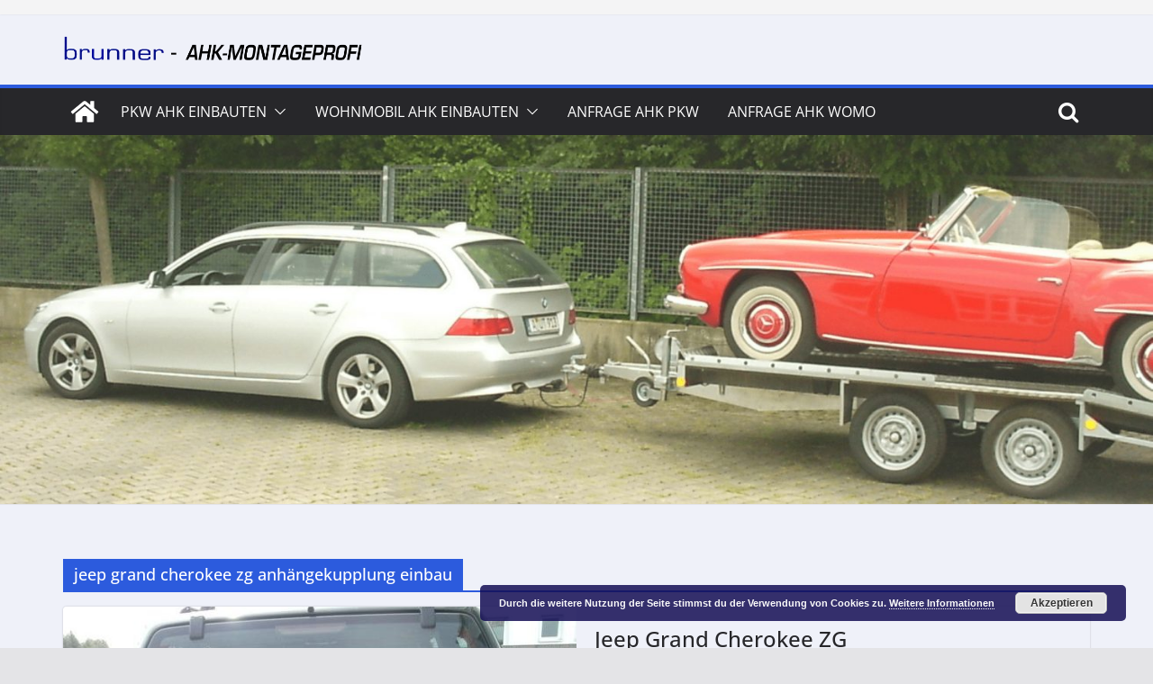

--- FILE ---
content_type: text/html; charset=UTF-8
request_url: https://www.ahk-montageprofi.de/tag/jeep-grand-cherokee-zg-anhaengekupplung-einbau
body_size: 23154
content:
		<!doctype html>
		<html lang="de">
		
<head>

			<meta charset="UTF-8"/>
		<meta name="viewport" content="width=device-width, initial-scale=1">
		<link rel="profile" href="https://gmpg.org/xfn/11"/>
		
	<meta name='robots' content='index, follow, max-image-preview:large, max-snippet:-1, max-video-preview:-1' />

	<!-- This site is optimized with the Yoast SEO plugin v21.5 - https://yoast.com/wordpress/plugins/seo/ -->
	<title>jeep grand cherokee zg anhängekupplung einbau Archive - AHK-MONTAGEPROFI</title>
	<link rel="canonical" href="https://www.ahk-montageprofi.de/tag/jeep-grand-cherokee-zg-anhaengekupplung-einbau" />
	<meta property="og:locale" content="de_DE" />
	<meta property="og:type" content="article" />
	<meta property="og:title" content="jeep grand cherokee zg anhängekupplung einbau Archive - AHK-MONTAGEPROFI" />
	<meta property="og:url" content="https://www.ahk-montageprofi.de/tag/jeep-grand-cherokee-zg-anhaengekupplung-einbau" />
	<meta property="og:site_name" content="AHK-MONTAGEPROFI" />
	<meta name="twitter:card" content="summary_large_image" />
	<script type="application/ld+json" class="yoast-schema-graph">{"@context":"https://schema.org","@graph":[{"@type":"CollectionPage","@id":"https://www.ahk-montageprofi.de/tag/jeep-grand-cherokee-zg-anhaengekupplung-einbau","url":"https://www.ahk-montageprofi.de/tag/jeep-grand-cherokee-zg-anhaengekupplung-einbau","name":"jeep grand cherokee zg anhängekupplung einbau Archive - AHK-MONTAGEPROFI","isPartOf":{"@id":"https://www.ahk-montageprofi.de/#website"},"primaryImageOfPage":{"@id":"https://www.ahk-montageprofi.de/tag/jeep-grand-cherokee-zg-anhaengekupplung-einbau#primaryimage"},"image":{"@id":"https://www.ahk-montageprofi.de/tag/jeep-grand-cherokee-zg-anhaengekupplung-einbau#primaryimage"},"thumbnailUrl":"https://www.ahk-montageprofi.de/wp-content/uploads/2017/05/Jeep-Grand-CherokeeZG-1.jpg","breadcrumb":{"@id":"https://www.ahk-montageprofi.de/tag/jeep-grand-cherokee-zg-anhaengekupplung-einbau#breadcrumb"},"inLanguage":"de"},{"@type":"ImageObject","inLanguage":"de","@id":"https://www.ahk-montageprofi.de/tag/jeep-grand-cherokee-zg-anhaengekupplung-einbau#primaryimage","url":"https://www.ahk-montageprofi.de/wp-content/uploads/2017/05/Jeep-Grand-CherokeeZG-1.jpg","contentUrl":"https://www.ahk-montageprofi.de/wp-content/uploads/2017/05/Jeep-Grand-CherokeeZG-1.jpg","width":584,"height":500},{"@type":"BreadcrumbList","@id":"https://www.ahk-montageprofi.de/tag/jeep-grand-cherokee-zg-anhaengekupplung-einbau#breadcrumb","itemListElement":[{"@type":"ListItem","position":1,"name":"Startseite","item":"https://www.ahk-montageprofi.de/"},{"@type":"ListItem","position":2,"name":"jeep grand cherokee zg anhängekupplung einbau"}]},{"@type":"WebSite","@id":"https://www.ahk-montageprofi.de/#website","url":"https://www.ahk-montageprofi.de/","name":"AHK-MONTAGEPROFI","description":"Einbauten und Verkauf von Anhängerkupplungen","publisher":{"@id":"https://www.ahk-montageprofi.de/#organization"},"potentialAction":[{"@type":"SearchAction","target":{"@type":"EntryPoint","urlTemplate":"https://www.ahk-montageprofi.de/?s={search_term_string}"},"query-input":"required name=search_term_string"}],"inLanguage":"de"},{"@type":"Organization","@id":"https://www.ahk-montageprofi.de/#organization","name":"AHK-MONTAGEPROFI","url":"https://www.ahk-montageprofi.de/","logo":{"@type":"ImageObject","inLanguage":"de","@id":"https://www.ahk-montageprofi.de/#/schema/logo/image/","url":"https://www.ahk-montageprofi.de/wp-content/uploads/2019/10/montageprofi-kopfzeile.png","contentUrl":"https://www.ahk-montageprofi.de/wp-content/uploads/2019/10/montageprofi-kopfzeile.png","width":1400,"height":100,"caption":"AHK-MONTAGEPROFI"},"image":{"@id":"https://www.ahk-montageprofi.de/#/schema/logo/image/"}}]}</script>
	<!-- / Yoast SEO plugin. -->


<link rel='dns-prefetch' href='//www.ahk-montageprofi.de' />
<link rel='dns-prefetch' href='//maps.google.com' />
<link rel='dns-prefetch' href='//maps.googleapis.com' />
<link rel='dns-prefetch' href='//www.googletagmanager.com' />
<link rel="alternate" type="application/rss+xml" title="AHK-MONTAGEPROFI &raquo; Feed" href="https://www.ahk-montageprofi.de/feed" />
<link rel="alternate" type="application/rss+xml" title="AHK-MONTAGEPROFI &raquo; Kommentar-Feed" href="https://www.ahk-montageprofi.de/comments/feed" />
<link rel="alternate" type="application/rss+xml" title="AHK-MONTAGEPROFI &raquo; jeep grand cherokee zg anhängekupplung einbau Schlagwort-Feed" href="https://www.ahk-montageprofi.de/tag/jeep-grand-cherokee-zg-anhaengekupplung-einbau/feed" />
<script type="text/javascript">
/* <![CDATA[ */
window._wpemojiSettings = {"baseUrl":"https:\/\/s.w.org\/images\/core\/emoji\/14.0.0\/72x72\/","ext":".png","svgUrl":"https:\/\/s.w.org\/images\/core\/emoji\/14.0.0\/svg\/","svgExt":".svg","source":{"concatemoji":"https:\/\/www.ahk-montageprofi.de\/wp-includes\/js\/wp-emoji-release.min.js?ver=e3b7f218e166f1f403dfdc75579834e8"}};
/*! This file is auto-generated */
!function(i,n){var o,s,e;function c(e){try{var t={supportTests:e,timestamp:(new Date).valueOf()};sessionStorage.setItem(o,JSON.stringify(t))}catch(e){}}function p(e,t,n){e.clearRect(0,0,e.canvas.width,e.canvas.height),e.fillText(t,0,0);var t=new Uint32Array(e.getImageData(0,0,e.canvas.width,e.canvas.height).data),r=(e.clearRect(0,0,e.canvas.width,e.canvas.height),e.fillText(n,0,0),new Uint32Array(e.getImageData(0,0,e.canvas.width,e.canvas.height).data));return t.every(function(e,t){return e===r[t]})}function u(e,t,n){switch(t){case"flag":return n(e,"\ud83c\udff3\ufe0f\u200d\u26a7\ufe0f","\ud83c\udff3\ufe0f\u200b\u26a7\ufe0f")?!1:!n(e,"\ud83c\uddfa\ud83c\uddf3","\ud83c\uddfa\u200b\ud83c\uddf3")&&!n(e,"\ud83c\udff4\udb40\udc67\udb40\udc62\udb40\udc65\udb40\udc6e\udb40\udc67\udb40\udc7f","\ud83c\udff4\u200b\udb40\udc67\u200b\udb40\udc62\u200b\udb40\udc65\u200b\udb40\udc6e\u200b\udb40\udc67\u200b\udb40\udc7f");case"emoji":return!n(e,"\ud83e\udef1\ud83c\udffb\u200d\ud83e\udef2\ud83c\udfff","\ud83e\udef1\ud83c\udffb\u200b\ud83e\udef2\ud83c\udfff")}return!1}function f(e,t,n){var r="undefined"!=typeof WorkerGlobalScope&&self instanceof WorkerGlobalScope?new OffscreenCanvas(300,150):i.createElement("canvas"),a=r.getContext("2d",{willReadFrequently:!0}),o=(a.textBaseline="top",a.font="600 32px Arial",{});return e.forEach(function(e){o[e]=t(a,e,n)}),o}function t(e){var t=i.createElement("script");t.src=e,t.defer=!0,i.head.appendChild(t)}"undefined"!=typeof Promise&&(o="wpEmojiSettingsSupports",s=["flag","emoji"],n.supports={everything:!0,everythingExceptFlag:!0},e=new Promise(function(e){i.addEventListener("DOMContentLoaded",e,{once:!0})}),new Promise(function(t){var n=function(){try{var e=JSON.parse(sessionStorage.getItem(o));if("object"==typeof e&&"number"==typeof e.timestamp&&(new Date).valueOf()<e.timestamp+604800&&"object"==typeof e.supportTests)return e.supportTests}catch(e){}return null}();if(!n){if("undefined"!=typeof Worker&&"undefined"!=typeof OffscreenCanvas&&"undefined"!=typeof URL&&URL.createObjectURL&&"undefined"!=typeof Blob)try{var e="postMessage("+f.toString()+"("+[JSON.stringify(s),u.toString(),p.toString()].join(",")+"));",r=new Blob([e],{type:"text/javascript"}),a=new Worker(URL.createObjectURL(r),{name:"wpTestEmojiSupports"});return void(a.onmessage=function(e){c(n=e.data),a.terminate(),t(n)})}catch(e){}c(n=f(s,u,p))}t(n)}).then(function(e){for(var t in e)n.supports[t]=e[t],n.supports.everything=n.supports.everything&&n.supports[t],"flag"!==t&&(n.supports.everythingExceptFlag=n.supports.everythingExceptFlag&&n.supports[t]);n.supports.everythingExceptFlag=n.supports.everythingExceptFlag&&!n.supports.flag,n.DOMReady=!1,n.readyCallback=function(){n.DOMReady=!0}}).then(function(){return e}).then(function(){var e;n.supports.everything||(n.readyCallback(),(e=n.source||{}).concatemoji?t(e.concatemoji):e.wpemoji&&e.twemoji&&(t(e.twemoji),t(e.wpemoji)))}))}((window,document),window._wpemojiSettings);
/* ]]> */
</script>
<style id='wp-emoji-styles-inline-css' type='text/css'>

	img.wp-smiley, img.emoji {
		display: inline !important;
		border: none !important;
		box-shadow: none !important;
		height: 1em !important;
		width: 1em !important;
		margin: 0 0.07em !important;
		vertical-align: -0.1em !important;
		background: none !important;
		padding: 0 !important;
	}
</style>
<link rel='stylesheet' id='wp-block-library-css' href='https://www.ahk-montageprofi.de/wp-includes/css/dist/block-library/style.min.css?ver=e3b7f218e166f1f403dfdc75579834e8' type='text/css' media='all' />
<style id='wp-block-library-theme-inline-css' type='text/css'>
.wp-block-audio figcaption{color:#555;font-size:13px;text-align:center}.is-dark-theme .wp-block-audio figcaption{color:hsla(0,0%,100%,.65)}.wp-block-audio{margin:0 0 1em}.wp-block-code{border:1px solid #ccc;border-radius:4px;font-family:Menlo,Consolas,monaco,monospace;padding:.8em 1em}.wp-block-embed figcaption{color:#555;font-size:13px;text-align:center}.is-dark-theme .wp-block-embed figcaption{color:hsla(0,0%,100%,.65)}.wp-block-embed{margin:0 0 1em}.blocks-gallery-caption{color:#555;font-size:13px;text-align:center}.is-dark-theme .blocks-gallery-caption{color:hsla(0,0%,100%,.65)}.wp-block-image figcaption{color:#555;font-size:13px;text-align:center}.is-dark-theme .wp-block-image figcaption{color:hsla(0,0%,100%,.65)}.wp-block-image{margin:0 0 1em}.wp-block-pullquote{border-bottom:4px solid;border-top:4px solid;color:currentColor;margin-bottom:1.75em}.wp-block-pullquote cite,.wp-block-pullquote footer,.wp-block-pullquote__citation{color:currentColor;font-size:.8125em;font-style:normal;text-transform:uppercase}.wp-block-quote{border-left:.25em solid;margin:0 0 1.75em;padding-left:1em}.wp-block-quote cite,.wp-block-quote footer{color:currentColor;font-size:.8125em;font-style:normal;position:relative}.wp-block-quote.has-text-align-right{border-left:none;border-right:.25em solid;padding-left:0;padding-right:1em}.wp-block-quote.has-text-align-center{border:none;padding-left:0}.wp-block-quote.is-large,.wp-block-quote.is-style-large,.wp-block-quote.is-style-plain{border:none}.wp-block-search .wp-block-search__label{font-weight:700}.wp-block-search__button{border:1px solid #ccc;padding:.375em .625em}:where(.wp-block-group.has-background){padding:1.25em 2.375em}.wp-block-separator.has-css-opacity{opacity:.4}.wp-block-separator{border:none;border-bottom:2px solid;margin-left:auto;margin-right:auto}.wp-block-separator.has-alpha-channel-opacity{opacity:1}.wp-block-separator:not(.is-style-wide):not(.is-style-dots){width:100px}.wp-block-separator.has-background:not(.is-style-dots){border-bottom:none;height:1px}.wp-block-separator.has-background:not(.is-style-wide):not(.is-style-dots){height:2px}.wp-block-table{margin:0 0 1em}.wp-block-table td,.wp-block-table th{word-break:normal}.wp-block-table figcaption{color:#555;font-size:13px;text-align:center}.is-dark-theme .wp-block-table figcaption{color:hsla(0,0%,100%,.65)}.wp-block-video figcaption{color:#555;font-size:13px;text-align:center}.is-dark-theme .wp-block-video figcaption{color:hsla(0,0%,100%,.65)}.wp-block-video{margin:0 0 1em}.wp-block-template-part.has-background{margin-bottom:0;margin-top:0;padding:1.25em 2.375em}
</style>
<style id='global-styles-inline-css' type='text/css'>
body{--wp--preset--color--black: #000000;--wp--preset--color--cyan-bluish-gray: #abb8c3;--wp--preset--color--white: #ffffff;--wp--preset--color--pale-pink: #f78da7;--wp--preset--color--vivid-red: #cf2e2e;--wp--preset--color--luminous-vivid-orange: #ff6900;--wp--preset--color--luminous-vivid-amber: #fcb900;--wp--preset--color--light-green-cyan: #7bdcb5;--wp--preset--color--vivid-green-cyan: #00d084;--wp--preset--color--pale-cyan-blue: #8ed1fc;--wp--preset--color--vivid-cyan-blue: #0693e3;--wp--preset--color--vivid-purple: #9b51e0;--wp--preset--gradient--vivid-cyan-blue-to-vivid-purple: linear-gradient(135deg,rgba(6,147,227,1) 0%,rgb(155,81,224) 100%);--wp--preset--gradient--light-green-cyan-to-vivid-green-cyan: linear-gradient(135deg,rgb(122,220,180) 0%,rgb(0,208,130) 100%);--wp--preset--gradient--luminous-vivid-amber-to-luminous-vivid-orange: linear-gradient(135deg,rgba(252,185,0,1) 0%,rgba(255,105,0,1) 100%);--wp--preset--gradient--luminous-vivid-orange-to-vivid-red: linear-gradient(135deg,rgba(255,105,0,1) 0%,rgb(207,46,46) 100%);--wp--preset--gradient--very-light-gray-to-cyan-bluish-gray: linear-gradient(135deg,rgb(238,238,238) 0%,rgb(169,184,195) 100%);--wp--preset--gradient--cool-to-warm-spectrum: linear-gradient(135deg,rgb(74,234,220) 0%,rgb(151,120,209) 20%,rgb(207,42,186) 40%,rgb(238,44,130) 60%,rgb(251,105,98) 80%,rgb(254,248,76) 100%);--wp--preset--gradient--blush-light-purple: linear-gradient(135deg,rgb(255,206,236) 0%,rgb(152,150,240) 100%);--wp--preset--gradient--blush-bordeaux: linear-gradient(135deg,rgb(254,205,165) 0%,rgb(254,45,45) 50%,rgb(107,0,62) 100%);--wp--preset--gradient--luminous-dusk: linear-gradient(135deg,rgb(255,203,112) 0%,rgb(199,81,192) 50%,rgb(65,88,208) 100%);--wp--preset--gradient--pale-ocean: linear-gradient(135deg,rgb(255,245,203) 0%,rgb(182,227,212) 50%,rgb(51,167,181) 100%);--wp--preset--gradient--electric-grass: linear-gradient(135deg,rgb(202,248,128) 0%,rgb(113,206,126) 100%);--wp--preset--gradient--midnight: linear-gradient(135deg,rgb(2,3,129) 0%,rgb(40,116,252) 100%);--wp--preset--font-size--small: 13px;--wp--preset--font-size--medium: 20px;--wp--preset--font-size--large: 36px;--wp--preset--font-size--x-large: 42px;--wp--preset--spacing--20: 0.44rem;--wp--preset--spacing--30: 0.67rem;--wp--preset--spacing--40: 1rem;--wp--preset--spacing--50: 1.5rem;--wp--preset--spacing--60: 2.25rem;--wp--preset--spacing--70: 3.38rem;--wp--preset--spacing--80: 5.06rem;--wp--preset--shadow--natural: 6px 6px 9px rgba(0, 0, 0, 0.2);--wp--preset--shadow--deep: 12px 12px 50px rgba(0, 0, 0, 0.4);--wp--preset--shadow--sharp: 6px 6px 0px rgba(0, 0, 0, 0.2);--wp--preset--shadow--outlined: 6px 6px 0px -3px rgba(255, 255, 255, 1), 6px 6px rgba(0, 0, 0, 1);--wp--preset--shadow--crisp: 6px 6px 0px rgba(0, 0, 0, 1);}body { margin: 0; }.wp-site-blocks > .alignleft { float: left; margin-right: 2em; }.wp-site-blocks > .alignright { float: right; margin-left: 2em; }.wp-site-blocks > .aligncenter { justify-content: center; margin-left: auto; margin-right: auto; }:where(.wp-site-blocks) > * { margin-block-start: 24px; margin-block-end: 0; }:where(.wp-site-blocks) > :first-child:first-child { margin-block-start: 0; }:where(.wp-site-blocks) > :last-child:last-child { margin-block-end: 0; }body { --wp--style--block-gap: 24px; }:where(body .is-layout-flow)  > :first-child:first-child{margin-block-start: 0;}:where(body .is-layout-flow)  > :last-child:last-child{margin-block-end: 0;}:where(body .is-layout-flow)  > *{margin-block-start: 24px;margin-block-end: 0;}:where(body .is-layout-constrained)  > :first-child:first-child{margin-block-start: 0;}:where(body .is-layout-constrained)  > :last-child:last-child{margin-block-end: 0;}:where(body .is-layout-constrained)  > *{margin-block-start: 24px;margin-block-end: 0;}:where(body .is-layout-flex) {gap: 24px;}:where(body .is-layout-grid) {gap: 24px;}body .is-layout-flow > .alignleft{float: left;margin-inline-start: 0;margin-inline-end: 2em;}body .is-layout-flow > .alignright{float: right;margin-inline-start: 2em;margin-inline-end: 0;}body .is-layout-flow > .aligncenter{margin-left: auto !important;margin-right: auto !important;}body .is-layout-constrained > .alignleft{float: left;margin-inline-start: 0;margin-inline-end: 2em;}body .is-layout-constrained > .alignright{float: right;margin-inline-start: 2em;margin-inline-end: 0;}body .is-layout-constrained > .aligncenter{margin-left: auto !important;margin-right: auto !important;}body .is-layout-constrained > :where(:not(.alignleft):not(.alignright):not(.alignfull)){max-width: var(--wp--style--global--content-size);margin-left: auto !important;margin-right: auto !important;}body .is-layout-constrained > .alignwide{max-width: var(--wp--style--global--wide-size);}body .is-layout-flex{display: flex;}body .is-layout-flex{flex-wrap: wrap;align-items: center;}body .is-layout-flex > *{margin: 0;}body .is-layout-grid{display: grid;}body .is-layout-grid > *{margin: 0;}body{padding-top: 0px;padding-right: 0px;padding-bottom: 0px;padding-left: 0px;}a:where(:not(.wp-element-button)){text-decoration: underline;}.wp-element-button, .wp-block-button__link{background-color: #32373c;border-width: 0;color: #fff;font-family: inherit;font-size: inherit;line-height: inherit;padding: calc(0.667em + 2px) calc(1.333em + 2px);text-decoration: none;}.has-black-color{color: var(--wp--preset--color--black) !important;}.has-cyan-bluish-gray-color{color: var(--wp--preset--color--cyan-bluish-gray) !important;}.has-white-color{color: var(--wp--preset--color--white) !important;}.has-pale-pink-color{color: var(--wp--preset--color--pale-pink) !important;}.has-vivid-red-color{color: var(--wp--preset--color--vivid-red) !important;}.has-luminous-vivid-orange-color{color: var(--wp--preset--color--luminous-vivid-orange) !important;}.has-luminous-vivid-amber-color{color: var(--wp--preset--color--luminous-vivid-amber) !important;}.has-light-green-cyan-color{color: var(--wp--preset--color--light-green-cyan) !important;}.has-vivid-green-cyan-color{color: var(--wp--preset--color--vivid-green-cyan) !important;}.has-pale-cyan-blue-color{color: var(--wp--preset--color--pale-cyan-blue) !important;}.has-vivid-cyan-blue-color{color: var(--wp--preset--color--vivid-cyan-blue) !important;}.has-vivid-purple-color{color: var(--wp--preset--color--vivid-purple) !important;}.has-black-background-color{background-color: var(--wp--preset--color--black) !important;}.has-cyan-bluish-gray-background-color{background-color: var(--wp--preset--color--cyan-bluish-gray) !important;}.has-white-background-color{background-color: var(--wp--preset--color--white) !important;}.has-pale-pink-background-color{background-color: var(--wp--preset--color--pale-pink) !important;}.has-vivid-red-background-color{background-color: var(--wp--preset--color--vivid-red) !important;}.has-luminous-vivid-orange-background-color{background-color: var(--wp--preset--color--luminous-vivid-orange) !important;}.has-luminous-vivid-amber-background-color{background-color: var(--wp--preset--color--luminous-vivid-amber) !important;}.has-light-green-cyan-background-color{background-color: var(--wp--preset--color--light-green-cyan) !important;}.has-vivid-green-cyan-background-color{background-color: var(--wp--preset--color--vivid-green-cyan) !important;}.has-pale-cyan-blue-background-color{background-color: var(--wp--preset--color--pale-cyan-blue) !important;}.has-vivid-cyan-blue-background-color{background-color: var(--wp--preset--color--vivid-cyan-blue) !important;}.has-vivid-purple-background-color{background-color: var(--wp--preset--color--vivid-purple) !important;}.has-black-border-color{border-color: var(--wp--preset--color--black) !important;}.has-cyan-bluish-gray-border-color{border-color: var(--wp--preset--color--cyan-bluish-gray) !important;}.has-white-border-color{border-color: var(--wp--preset--color--white) !important;}.has-pale-pink-border-color{border-color: var(--wp--preset--color--pale-pink) !important;}.has-vivid-red-border-color{border-color: var(--wp--preset--color--vivid-red) !important;}.has-luminous-vivid-orange-border-color{border-color: var(--wp--preset--color--luminous-vivid-orange) !important;}.has-luminous-vivid-amber-border-color{border-color: var(--wp--preset--color--luminous-vivid-amber) !important;}.has-light-green-cyan-border-color{border-color: var(--wp--preset--color--light-green-cyan) !important;}.has-vivid-green-cyan-border-color{border-color: var(--wp--preset--color--vivid-green-cyan) !important;}.has-pale-cyan-blue-border-color{border-color: var(--wp--preset--color--pale-cyan-blue) !important;}.has-vivid-cyan-blue-border-color{border-color: var(--wp--preset--color--vivid-cyan-blue) !important;}.has-vivid-purple-border-color{border-color: var(--wp--preset--color--vivid-purple) !important;}.has-vivid-cyan-blue-to-vivid-purple-gradient-background{background: var(--wp--preset--gradient--vivid-cyan-blue-to-vivid-purple) !important;}.has-light-green-cyan-to-vivid-green-cyan-gradient-background{background: var(--wp--preset--gradient--light-green-cyan-to-vivid-green-cyan) !important;}.has-luminous-vivid-amber-to-luminous-vivid-orange-gradient-background{background: var(--wp--preset--gradient--luminous-vivid-amber-to-luminous-vivid-orange) !important;}.has-luminous-vivid-orange-to-vivid-red-gradient-background{background: var(--wp--preset--gradient--luminous-vivid-orange-to-vivid-red) !important;}.has-very-light-gray-to-cyan-bluish-gray-gradient-background{background: var(--wp--preset--gradient--very-light-gray-to-cyan-bluish-gray) !important;}.has-cool-to-warm-spectrum-gradient-background{background: var(--wp--preset--gradient--cool-to-warm-spectrum) !important;}.has-blush-light-purple-gradient-background{background: var(--wp--preset--gradient--blush-light-purple) !important;}.has-blush-bordeaux-gradient-background{background: var(--wp--preset--gradient--blush-bordeaux) !important;}.has-luminous-dusk-gradient-background{background: var(--wp--preset--gradient--luminous-dusk) !important;}.has-pale-ocean-gradient-background{background: var(--wp--preset--gradient--pale-ocean) !important;}.has-electric-grass-gradient-background{background: var(--wp--preset--gradient--electric-grass) !important;}.has-midnight-gradient-background{background: var(--wp--preset--gradient--midnight) !important;}.has-small-font-size{font-size: var(--wp--preset--font-size--small) !important;}.has-medium-font-size{font-size: var(--wp--preset--font-size--medium) !important;}.has-large-font-size{font-size: var(--wp--preset--font-size--large) !important;}.has-x-large-font-size{font-size: var(--wp--preset--font-size--x-large) !important;}
.wp-block-navigation a:where(:not(.wp-element-button)){color: inherit;}
.wp-block-pullquote{font-size: 1.5em;line-height: 1.6;}
</style>
<link rel='stylesheet' id='contact-form-7-css' href='https://www.ahk-montageprofi.de/wp-content/plugins/contact-form-7/includes/css/styles.css?ver=5.8.2' type='text/css' media='all' />
<link rel='stylesheet' id='wp-gmap-embed-front-css-css' href='https://www.ahk-montageprofi.de/wp-content/plugins/gmap-embed/public/assets/css/front_custom_style.css?ver=1699611138' type='text/css' media='all' />
<link rel='stylesheet' id='kalender-digital-css' href='https://www.ahk-montageprofi.de/wp-content/plugins/kalender-digital/public/css/kalender-digital-public.css?ver=1.0.8' type='text/css' media='all' />
<link rel='stylesheet' id='colormag_style-css' href='https://www.ahk-montageprofi.de/wp-content/themes/colormag-pro/style.css?ver=4.0.9' type='text/css' media='all' />
<style id='colormag_style-inline-css' type='text/css'>
.colormag-button,
			blockquote, button,
			input[type=reset],
			input[type=button],
			input[type=submit],
			.cm-home-icon.front_page_on,
			.cm-post-categories a,
			.cm-primary-nav ul li ul li:hover,
			.cm-primary-nav ul li.current-menu-item,
			.cm-primary-nav ul li.current_page_ancestor,
			.cm-primary-nav ul li.current-menu-ancestor,
			.cm-primary-nav ul li.current_page_item,
			.cm-primary-nav ul li:hover,
			.cm-primary-nav ul li.focus,
			.cm-mobile-nav li a:hover,
			.colormag-header-clean #cm-primary-nav .cm-menu-toggle:hover,
			.cm-header .cm-mobile-nav li:hover,
			.cm-header .cm-mobile-nav li.current-page-ancestor,
			.cm-header .cm-mobile-nav li.current-menu-ancestor,
			.cm-header .cm-mobile-nav li.current-page-item,
			.cm-header .cm-mobile-nav li.current-menu-item,
			.cm-primary-nav ul li.focus > a,
			.cm-layout-2 .cm-primary-nav ul ul.sub-menu li.focus > a,
			.cm-mobile-nav .current-menu-item>a, .cm-mobile-nav .current_page_item>a,
			.colormag-header-clean .cm-mobile-nav li:hover > a,
			.colormag-header-clean .cm-mobile-nav li.current-page-ancestor > a,
			.colormag-header-clean .cm-mobile-nav li.current-menu-ancestor > a,
			.colormag-header-clean .cm-mobile-nav li.current-page-item > a,
			.colormag-header-clean .cm-mobile-nav li.current-menu-item > a,
			.fa.search-top:hover,
			.widget_call_to_action .btn--primary,
			.colormag-footer--classic .cm-footer-cols .cm-row .cm-widget-title span::before,
			.colormag-footer--classic-bordered .cm-footer-cols .cm-row .cm-widget-title span::before,
			.cm-featured-posts .cm-widget-title span,
			.cm-featured-category-slider-widget .cm-slide-content .cm-entry-header-meta .cm-post-categories a,
			.cm-highlighted-posts .cm-post-content .cm-entry-header-meta .cm-post-categories a,
			.cm-category-slide-next, .cm-category-slide-prev, .slide-next,
			.slide-prev, .cm-tabbed-widget ul li, .cm-posts .wp-pagenavi .current,
			.cm-posts .wp-pagenavi a:hover, .cm-secondary .cm-widget-title span,
			.cm-posts .post .cm-post-content .cm-entry-header-meta .cm-post-categories a,
			.cm-page-header .cm-page-title span, .entry-meta .post-format i,
			.format-link, .cm-entry-button, .infinite-scroll .tg-infinite-scroll,
			.no-more-post-text, .pagination span,
			.cm-footer-cols .cm-row .cm-widget-title span,
			.advertisement_above_footer .cm-widget-title span,
			.error, .cm-primary .cm-widget-title span,
			.related-posts-wrapper.style-three .cm-post-content .cm-entry-title a:hover:before,
			.cm-slider-area .cm-widget-title span,
			.cm-beside-slider-widget .cm-widget-title span,
			.top-full-width-sidebar .cm-widget-title span,
			.wp-block-quote, .wp-block-quote.is-style-large,
			.wp-block-quote.has-text-align-right,
			.page-numbers .current, .search-wrap button,
			.cm-error-404 .cm-btn, .widget .wp-block-heading, .wp-block-search button,
			.widget a::before, .cm-post-date a::before,
			.byline a::before,
			.colormag-footer--classic-bordered .cm-widget-title::before,
			.wp-block-button__link,
			#cm-tertiary .cm-widget-title span,
			.link-pagination .post-page-numbers.current,
			.wp-block-query-pagination-numbers .page-numbers.current,
			.wp-element-button,
			.wp-block-button .wp-block-button__link,
			.wp-element-button,
			.cm-layout-2 .cm-primary-nav ul ul.sub-menu li:hover,
			.cm-layout-2 .cm-primary-nav ul ul.sub-menu li.current-menu-ancestor,
			.cm-layout-2 .cm-primary-nav ul ul.sub-menu li.current-menu-item,
			.cm-layout-2 .cm-primary-nav ul ul.sub-menu li.focus,
			.cm-primary-nav .cm-random-post a:hover,
			.cm-primary-nav .cm-home-icon a:hover,
			.tg-infinite-pagination .tg-load-more,
			.comment .comment-author-link .post-author,
			.wp-block-search .wp-element-button:hover{background-color:#2c5bdd;}a,
			.cm-layout-2 #cm-primary-nav .fa.search-top:hover,
			.cm-layout-2 #cm-primary-nav.cm-mobile-nav .cm-random-post a:hover .fa-random,
			.cm-layout-2 #cm-primary-nav.cm-primary-nav .cm-random-post a:hover .fa-random,
			.cm-layout-2 .breaking-news .newsticker a:hover,
			.cm-layout-2 .cm-primary-nav ul li.current-menu-item > a,
			.cm-layout-2 .cm-primary-nav ul li.current_page_item > a,
			.cm-layout-2 .cm-primary-nav ul li:hover > a,
			.cm-layout-2 .cm-primary-nav ul li.focus > a
			.dark-skin .cm-layout-2-style-1 #cm-primary-nav.cm-primary-nav .cm-home-icon:hover .fa,
			.byline a:hover, .comments a:hover, .cm-edit-link a:hover, .cm-post-date a:hover,
			.social-links:not(.cm-header-actions .social-links) i.fa:hover, .cm-tag-links a:hover,
			.colormag-header-clean .social-links li:hover i.fa, .cm-layout-2-style-1 .social-links li:hover i.fa,
			.colormag-header-clean .breaking-news .newsticker a:hover, .widget_featured_posts .article-content .cm-entry-title a:hover,
			.widget_featured_slider .slide-content .cm-below-entry-meta .byline a:hover,
			.widget_featured_slider .slide-content .cm-below-entry-meta .comments a:hover,
			.widget_featured_slider .slide-content .cm-below-entry-meta .cm-post-date a:hover,
			.widget_featured_slider .slide-content .cm-entry-title a:hover,
			.widget_block_picture_news.widget_featured_posts .article-content .cm-entry-title a:hover,
			.widget_highlighted_posts .article-content .cm-below-entry-meta .byline a:hover,
			.widget_highlighted_posts .article-content .cm-below-entry-meta .comments a:hover,
			.widget_highlighted_posts .article-content .cm-below-entry-meta .cm-post-date a:hover,
			.widget_highlighted_posts .article-content .cm-entry-title a:hover, i.fa-arrow-up, i.fa-arrow-down,
			.cm-site-title a, #content .post .article-content .cm-entry-title a:hover, .entry-meta .byline i,
			.entry-meta .cat-links i, .entry-meta a, .post .cm-entry-title a:hover, .search .cm-entry-title a:hover,
			.entry-meta .comments-link a:hover, .entry-meta .cm-edit-link a:hover, .entry-meta .cm-post-date a:hover,
			.entry-meta .cm-tag-links a:hover, .single #content .tags a:hover, .count, .next a:hover, .previous a:hover,
			.related-posts-main-title .fa, .single-related-posts .article-content .cm-entry-title a:hover,
			.pagination a span:hover,
			#content .comments-area a.comment-cm-edit-link:hover, #content .comments-area a.comment-permalink:hover,
			#content .comments-area article header cite a:hover, .comments-area .comment-author-link a:hover,
			.comment .comment-reply-link:hover,
			.nav-next a, .nav-previous a,
			#cm-footer .cm-footer-menu ul li a:hover,
			.cm-footer-cols .cm-row a:hover, a#scroll-up i, .related-posts-wrapper-flyout .cm-entry-title a:hover,
			.human-diff-time .human-diff-time-display:hover,
			.cm-layout-2-style-1 #cm-primary-nav .fa:hover,
			.cm-footer-bar a,
			.cm-post-date a:hover,
			.cm-author a:hover,
			.cm-comments-link a:hover,
			.cm-tag-links a:hover,
			.cm-edit-link a:hover,
			.cm-footer-bar .copyright a,
			.cm-featured-posts .cm-entry-title a:hover,
			.cm-posts .post .cm-post-content .cm-entry-title a:hover,
			.cm-posts .post .single-title-above .cm-entry-title a:hover,
			.cm-layout-2 .cm-primary-nav ul li:hover > a,
			.cm-layout-2 #cm-primary-nav .fa:hover,
			.cm-entry-title a:hover,
			button:hover, input[type="button"]:hover,
			input[type="reset"]:hover,
			input[type="submit"]:hover,
			.wp-block-button .wp-block-button__link:hover,
			.cm-button:hover,
			.wp-element-button:hover,
			li.product .added_to_cart:hover,
			.comments-area .comment-permalink:hover{color:#2c5bdd;}#cm-primary-nav,
			.cm-contained .cm-header-2 .cm-row{border-top-color:#2c5bdd;}.cm-layout-2 #cm-primary-nav,
			.cm-layout-2 .cm-primary-nav ul ul.sub-menu li:hover,
			.cm-layout-2 .cm-primary-nav ul > li:hover > a,
			.cm-layout-2 .cm-primary-nav ul > li.current-menu-item > a,
			.cm-layout-2 .cm-primary-nav ul > li.current-menu-ancestor > a,
			.cm-layout-2 .cm-primary-nav ul ul.sub-menu li.current-menu-ancestor,
			.cm-layout-2 .cm-primary-nav ul ul.sub-menu li.current-menu-item,
			.cm-layout-2 .cm-primary-nav ul ul.sub-menu li.focus,
			cm-layout-2 .cm-primary-nav ul ul.sub-menu li.current-menu-ancestor,
			cm-layout-2 .cm-primary-nav ul ul.sub-menu li.current-menu-item,
			cm-layout-2 #cm-primary-nav .cm-menu-toggle:hover,
			cm-layout-2 #cm-primary-nav.cm-mobile-nav .cm-menu-toggle,
			cm-layout-2 .cm-primary-nav ul > li:hover > a,
			cm-layout-2 .cm-primary-nav ul > li.current-menu-item > a,
			cm-layout-2 .cm-primary-nav ul > li.current-menu-ancestor > a,
			.cm-layout-2 .cm-primary-nav ul li.focus > a, .pagination a span:hover,
			.cm-error-404 .cm-btn,
			.single-post .cm-post-categories a::after,
			.widget .block-title,
			.cm-layout-2 .cm-primary-nav ul li.focus > a,
			button,
			input[type="button"],
			input[type="reset"],
			input[type="submit"],
			.wp-block-button .wp-block-button__link,
			.cm-button,
			.wp-element-button,
			li.product .added_to_cart{border-color:#2c5bdd;}.cm-secondary .cm-widget-title,
			#cm-tertiary .cm-widget-title,
			.widget_featured_posts .widget-title,
			#secondary .widget-title,
			#cm-tertiary .widget-title,
			.cm-page-header .cm-page-title,
			.cm-footer-cols .cm-row .widget-title,
			.advertisement_above_footer .widget-title,
			#primary .widget-title,
			.widget_slider_area .widget-title,
			.widget_beside_slider .widget-title,
			.top-full-width-sidebar .widget-title,
			.cm-footer-cols .cm-row .cm-widget-title,
			.cm-footer-bar .copyright a,
			.cm-layout-2.cm-layout-2-style-2 #cm-primary-nav,
			.cm-layout-2 .cm-primary-nav ul > li:hover > a,
			.cm-layout-2 .cm-primary-nav ul > li.current-menu-item > a{border-bottom-color:#2c5bdd;}.elementor .elementor-widget-wrap .tg-module-wrapper .module-title span,
				.elementor .elementor-widget-wrap .tg-module-wrapper .tg-post-category,
				.elementor .elementor-widget-wrap .tg-module-wrapper.tg-module-block.tg-module-block--style-5 .tg_module_block .read-more, .elementor .elementor-widget-wrap .tg-module-wrapper tg-module-block.tg-module-block--style-10 .tg_module_block.tg_module_block--list-small:before{background-color:#2c5bdd;}.elementor .elementor-widget-wrap .tg-module-wrapper .tg-module-meta .tg-module-comments a:hover,
				.elementor .elementor-widget-wrap .tg-module-wrapper .tg-module-meta .tg-post-auther-name a:hover,
				.elementor .elementor-widget-wrap .tg-module-wrapper .tg-module-meta .tg-post-date a:hover,
				.elementor .elementor-widget-wrap .tg-module-wrapper .tg-module-title:hover a,
				.elementor .elementor-widget-wrap .tg-module-wrapper.tg-module-block.tg-module-block--style-7 .tg_module_block--white .tg-module-comments a:hover,
				.elementor .elementor-widget-wrap .tg-module-wrapper.tg-module-block.tg-module-block--style-7 .tg_module_block--white .tg-post-auther-name a:hover,
				.elementor .elementor-widget-wrap .tg-module-wrapper.tg-module-block.tg-module-block--style-7 .tg_module_block--white .tg-post-date a:hover,
				.elementor .elementor-widget-wrap .tg-module-wrapper.tg-module-grid .tg_module_grid .tg-module-info .tg-module-meta a:hover,
				.elementor .elementor-widget-wrap .tg-module-wrapper.tg-module-block.tg-module-block--style-7 .tg_module_block--white .tg-module-title a:hover,
				.elementor .elementor-widget-wrap .tg-trending-news .trending-news-wrapper a:hover,
				.elementor .elementor-widget-wrap .tg-trending-news .swiper-controls .swiper-button-next:hover, .elementor .elementor-widget-wrap .tg-trending-news .swiper-controls .swiper-button-prev:hover,
				.elementor .elementor-widget-wrap .tg-module-wrapper.tg-module-block.tg-module-block--style-10 .tg_module_block--white .tg-module-title a:hover,
				.elementor .elementor-widget-wrap .tg-module-wrapper.tg-module-block.tg-module-block--style-10 .tg_module_block--white .tg-post-auther-name a:hover,
				.elementor .elementor-widget-wrap .tg-module-wrapper.tg-module-block.tg-module-block--style-10 .tg_module_block--white .tg-post-date a:hover,
				.elementor .elementor-widget-wrap .tg-module-wrapper.tg-module-block.tg-module-block--style-10 .tg_module_block--white .tg-module-comments a:hover{color:#2c5bdd;}.elementor .elementor-widget-wrap .tg-trending-news .swiper-controls .swiper-button-next:hover,
				.elementor .elementor-widget-wrap .tg-trending-news .swiper-controls .swiper-button-prev:hover{border-color:#2c5bdd;}.cm-top-bar{border-bottom-width:0px;}.cm-header, .dark-skin .cm-main-header{background-color:#eff1f9;}.cm-site-title a{color:#000000;}.cm-site-description{color:#e2e2e2;}.cm-site-title{font-family:Open Sans;font-weight:default;font-size:60px;}.cm-site-description{font-family:Open Sans;font-weight:default;font-size:14px;}.cm-site-branding img{height:30px;}.cm-primary-nav a,
			.cm-primary-nav ul li ul li a,
			.cm-primary-nav ul li.current-menu-item ul li a,
			.cm-primary-nav ul li ul li.current-menu-item a,
			.cm-primary-nav ul li.current_page_ancestor ul li a,
			.cm-primary-nav ul li.current-menu-ancestor ul li a,
			.cm-primary-nav ul li.current_page_item ul li a,
			.cm-primary-nav li.menu-item-has-children>a::after,
			.cm-primary-nav li.page_item_has_children>a::after,
			.cm-layout-2-style-1 .cm-primary-nav a,
			.cm-layout-2-style-1 .cm-primary-nav ul > li > a{color:#ffffff;}.cm-primary-nav a:hover,
			.cm-primary-nav ul li.current-menu-item a,
			.cm-primary-nav ul li ul li.current-menu-item a,
			.cm-primary-nav ul li.current_page_ancestor a,
			.cm-primary-nav ul li.current-menu-ancestor a,
			.cm-primary-nav ul li.current_page_item a, .cm-primary-nav ul li:hover>a,
			.cm-primary-nav ul li ul li a:hover, .cm-primary-nav ul li ul li:hover>a,
			.cm-primary-nav ul li.current-menu-item ul li a:hover,
			.cm-primary-nav li.page_item_has_children.current-menu-item>a::after,
			.cm-layout-2-style-1 .cm-primary-nav ul li:hover > a{color:#ffffff;}.cm-primary-nav ul li a{font-family:Open Sans;font-weight:400;font-size:16px;}.cm-primary-nav ul li ul li a{font-family:default;font-weight:default;font-size:12px;}.cm-header .cm-menu-toggle svg,
			.cm-header .cm-menu-toggle svg{fill:#fff;}.cm-post-date a,
			.human-diff-time .human-diff-time-display,
			.cm-total-views,
			.cm-author a,
			cm-post-views,
			.total-views,
			.cm-edit-link a,
			.cm-comments-link a,
			.cm-reading-time,
			.dark-skin .cm-post-date a,
			.dark-skin .cm-author a,
			.dark-skin .cm-comments-link a,
			.dark-skin .cm-posts .post .cm-post-content .cm-below-entry-meta .cm-post-views span,
			.cm-footer-cols .cm-reading-time{color:#71717A;}.cm-content{background-color:#eff1f9;}body{background-color:eaeaea;}body,
			button,
			input,
			select,
			textarea,
			blockquote p,
			.entry-meta,
			.cm-entry-button,
			dl,
			.previous a,
			.next a,
			.nav-previous a,
			.nav-next a,
			#respond h3#reply-title #cancel-comment-reply-link,
			#respond form input[type="text"],
			#respond form textarea,
			.cm-secondary .widget,
			.cm-error-404 .widget,
			.cm-entry-summary p{font-family:Open Sans;font-size:16px;}h2{font-family:Open Sans;font-size:30px;}.mzb-featured-posts, .mzb-social-icon, .mzb-featured-categories, .mzb-social-icons-insert{--color--light--primary:rgba(44,91,221,0.1);}body{--color--light--primary:#2c5bdd;--color--primary:#2c5bdd;}body{--color--gray:#71717A;}
</style>
<link rel='stylesheet' id='colormag-fontawesome-css' href='https://www.ahk-montageprofi.de/wp-content/themes/colormag-pro/assets/library/fontawesome/css/font-awesome.min.css?ver=4.0.9' type='text/css' media='all' />
<style id='akismet-widget-style-inline-css' type='text/css'>

			.a-stats {
				--akismet-color-mid-green: #357b49;
				--akismet-color-white: #fff;
				--akismet-color-light-grey: #f6f7f7;

				max-width: 350px;
				width: auto;
			}

			.a-stats * {
				all: unset;
				box-sizing: border-box;
			}

			.a-stats strong {
				font-weight: 600;
			}

			.a-stats a.a-stats__link,
			.a-stats a.a-stats__link:visited,
			.a-stats a.a-stats__link:active {
				background: var(--akismet-color-mid-green);
				border: none;
				box-shadow: none;
				border-radius: 8px;
				color: var(--akismet-color-white);
				cursor: pointer;
				display: block;
				font-family: -apple-system, BlinkMacSystemFont, 'Segoe UI', 'Roboto', 'Oxygen-Sans', 'Ubuntu', 'Cantarell', 'Helvetica Neue', sans-serif;
				font-weight: 500;
				padding: 12px;
				text-align: center;
				text-decoration: none;
				transition: all 0.2s ease;
			}

			/* Extra specificity to deal with TwentyTwentyOne focus style */
			.widget .a-stats a.a-stats__link:focus {
				background: var(--akismet-color-mid-green);
				color: var(--akismet-color-white);
				text-decoration: none;
			}

			.a-stats a.a-stats__link:hover {
				filter: brightness(110%);
				box-shadow: 0 4px 12px rgba(0, 0, 0, 0.06), 0 0 2px rgba(0, 0, 0, 0.16);
			}

			.a-stats .count {
				color: var(--akismet-color-white);
				display: block;
				font-size: 1.5em;
				line-height: 1.4;
				padding: 0 13px;
				white-space: nowrap;
			}
		
</style>
<link rel='stylesheet' id='fancybox-css' href='https://www.ahk-montageprofi.de/wp-content/plugins/easy-fancybox/fancybox/1.5.4/jquery.fancybox.min.css?ver=e3b7f218e166f1f403dfdc75579834e8' type='text/css' media='screen' />
<link rel='stylesheet' id='tablepress-default-css' href='https://www.ahk-montageprofi.de/wp-content/plugins/tablepress/css/build/default.css?ver=2.2.2' type='text/css' media='all' />
<!--n2css--><script type="text/javascript" src="https://www.ahk-montageprofi.de/wp-includes/js/jquery/jquery.min.js?ver=3.7.1" id="jquery-core-js"></script>
<script type="text/javascript" src="https://www.ahk-montageprofi.de/wp-includes/js/jquery/jquery-migrate.min.js?ver=3.4.1" id="jquery-migrate-js"></script>
<script type="text/javascript" src="https://maps.google.com/maps/api/js?key=AIzaSyCS1C9j8BaDDNtxLgRCTmi7oPpOTBKP0RU&amp;libraries=places&amp;language=en&amp;region=US&amp;callback=Function.prototype&amp;ver=6.4.7" id="wp-gmap-api-js"></script>
<script type="text/javascript" id="wp-gmap-api-js-after">
/* <![CDATA[ */
/* <![CDATA[ */

var wgm_status = {"l_api":"always","p_api":"N","i_p":false,"d_f_s_c":"N","d_s_v":"N","d_z_c":"N","d_p_c":"N","d_m_t_c":"N","d_m_w_z":"N","d_m_d":"N","d_m_d_c_z":"N","e_d_f_a_c":"N"};
/* ]]]]><![CDATA[> */
/* ]]> */
</script>
<script type="text/javascript" src="https://www.ahk-montageprofi.de/wp-content/plugins/kalender-digital/public/js/kalender-digital-public.js?ver=1.0.8" id="kalender-digital-js"></script>
<!--[if lte IE 8]>
<script type="text/javascript" src="https://www.ahk-montageprofi.de/wp-content/themes/colormag-pro/assets/js/html5shiv.min.js?ver=4.0.9" id="html5-js"></script>
<![endif]-->

<!-- Google Tag (gtac.js) durch Site-Kit hinzugefügt -->

<!-- Von Site Kit hinzugefügtes Google-Analytics-Snippet -->
<script type="text/javascript" src="https://www.googletagmanager.com/gtag/js?id=GT-NBQPR8SW" id="google_gtagjs-js" async></script>
<script type="text/javascript" id="google_gtagjs-js-after">
/* <![CDATA[ */
window.dataLayer = window.dataLayer || [];function gtag(){dataLayer.push(arguments);}
gtag("set","linker",{"domains":["www.ahk-montageprofi.de"]});
gtag("js", new Date());
gtag("set", "developer_id.dZTNiMT", true);
gtag("config", "GT-NBQPR8SW");
/* ]]> */
</script>

<!-- Das Snippet mit dem schließenden Google-Tag (gtag.js) wurde von Site Kit hinzugefügt -->
<script type="text/javascript" id="wpstg-global-js-extra">
/* <![CDATA[ */
var wpstg = {"nonce":"4273dce690"};
/* ]]> */
</script>
<script type="text/javascript" src="https://www.ahk-montageprofi.de/wp-content/plugins/wp-staging/assets/js/dist/wpstg-blank-loader.js?ver=e3b7f218e166f1f403dfdc75579834e8" id="wpstg-global-js"></script>
<link rel="https://api.w.org/" href="https://www.ahk-montageprofi.de/wp-json/" /><link rel="alternate" type="application/json" href="https://www.ahk-montageprofi.de/wp-json/wp/v2/tags/477" /><link rel="EditURI" type="application/rsd+xml" title="RSD" href="https://www.ahk-montageprofi.de/xmlrpc.php?rsd" />
<meta name="generator" content="Site Kit by Google 1.150.0" /><style type="text/css" media="screen">input#akismet_privacy_check { float: left; margin: 7px 7px 7px 0; width: 13px; }</style><meta name="generator" content="Elementor 3.17.3; features: e_dom_optimization, e_optimized_assets_loading, additional_custom_breakpoints; settings: css_print_method-external, google_font-enabled, font_display-auto">
<style>img.lazyload,img.lazyloading{
background-color: rgba(0,0,0,0);

opacity: 0.001; 
}
img.lazyload, img.lazyloaded {
opacity: 1;
-webkit-transition:opacity 300ms;
-moz-transition: opacity 300ms;
-ms-transition: opacity 300ms;
-o-transition: opacity 300ms;
transition: opacity 300ms;
}
iframe.lazyload, iframe.lazyloading{
display: block;
background-color: rgba(0,0,0,0);

}
</style><link rel="icon" href="https://www.ahk-montageprofi.de/wp-content/uploads/2017/06/cropped-icon_neu-32x32.jpg" sizes="32x32" />
<link rel="icon" href="https://www.ahk-montageprofi.de/wp-content/uploads/2017/06/cropped-icon_neu-192x192.jpg" sizes="192x192" />
<link rel="apple-touch-icon" href="https://www.ahk-montageprofi.de/wp-content/uploads/2017/06/cropped-icon_neu-180x180.jpg" />
<meta name="msapplication-TileImage" content="https://www.ahk-montageprofi.de/wp-content/uploads/2017/06/cropped-icon_neu-270x270.jpg" />

</head>

<body data-rsssl=1 class="archive tag tag-jeep-grand-cherokee-zg-anhaengekupplung-einbau tag-477 wp-custom-logo wp-embed-responsive cm-header-layout-1 adv-style-1 no-sidebar-full-width wide elementor-default elementor-kit-4470">




		<div id="page" class="hfeed site">
				<a class="skip-link screen-reader-text" href="#main">Skip to content</a>
		

			<header id="cm-masthead" class="cm-header cm-layout-1 cm-layout-1-style-1 cm-full-width">
		
						<div class="cm-top-bar">
					<div class="cm-container ">
						<div class="cm-row">
							<div class="cm-top-bar__1">
											</div>

							<div class="cm-top-bar__2">
											</div>
						</div>
					</div>
				</div>

				
				<div class="cm-main-header">
		
		
	<div id="cm-header-1" class="cm-header-1">
		<div class="cm-container">
			<div class="cm-row">

				<div class="cm-header-col-1">
										<div id="cm-site-branding" class="cm-site-branding">
		<a href="https://www.ahk-montageprofi.de/" class="custom-logo-link" rel="home"><img width="1400" height="100" data-srcset="" data-src="https://www.ahk-montageprofi.de/wp-content/uploads/2019/10/montageprofi-kopfzeile.png" src="data:image/svg+xml,%3Csvg%20xmlns=%22http://www.w3.org/2000/svg%22%20viewBox=%220%200%201400%20100%22%3E%3C/svg%3E" class="custom-logo lazyload" alt="AHK-MONTAGEPROFI" decoding="async" fetchpriority="high" sizes="(max-width: 1400px) 100vw, 1400px" width="1400" /></a>					</div><!-- #cm-site-branding -->
	
				</div><!-- .cm-header-col-1 -->

				<div class="cm-header-col-2">
								</div><!-- .cm-header-col-2 -->

		</div>
	</div>
</div>
					<div id="cm-header-2" class="cm-header-2">
	<nav id="cm-primary-nav" class="cm-primary-nav">
		<div class="cm-container">
			<div class="cm-row">
				
				<div class="cm-home-icon">
					<a href="https://www.ahk-montageprofi.de/"
					   title="AHK-MONTAGEPROFI"
					>
					<svg class="cm-icon cm-icon--home" xmlns="http://www.w3.org/2000/svg" viewBox="0 0 28 22"><path d="M13.6465 6.01133L5.11148 13.0409V20.6278C5.11148 20.8242 5.18952 21.0126 5.32842 21.1515C5.46733 21.2904 5.65572 21.3685 5.85217 21.3685L11.0397 21.3551C11.2355 21.3541 11.423 21.2756 11.5611 21.1368C11.6992 20.998 11.7767 20.8102 11.7767 20.6144V16.1837C11.7767 15.9873 11.8547 15.7989 11.9937 15.66C12.1326 15.521 12.321 15.443 12.5174 15.443H15.4801C15.6766 15.443 15.865 15.521 16.0039 15.66C16.1428 15.7989 16.2208 15.9873 16.2208 16.1837V20.6111C16.2205 20.7086 16.2394 20.8052 16.2765 20.8953C16.3136 20.9854 16.3681 21.0673 16.4369 21.1364C16.5057 21.2054 16.5875 21.2602 16.6775 21.2975C16.7675 21.3349 16.864 21.3541 16.9615 21.3541L22.1472 21.3685C22.3436 21.3685 22.532 21.2904 22.6709 21.1515C22.8099 21.0126 22.8879 20.8242 22.8879 20.6278V13.0358L14.3548 6.01133C14.2544 5.93047 14.1295 5.88637 14.0006 5.88637C13.8718 5.88637 13.7468 5.93047 13.6465 6.01133ZM27.1283 10.7892L23.2582 7.59917V1.18717C23.2582 1.03983 23.1997 0.898538 23.0955 0.794359C22.9913 0.69018 22.8501 0.631653 22.7027 0.631653H20.1103C19.963 0.631653 19.8217 0.69018 19.7175 0.794359C19.6133 0.898538 19.5548 1.03983 19.5548 1.18717V4.54848L15.4102 1.13856C15.0125 0.811259 14.5134 0.632307 13.9983 0.632307C13.4832 0.632307 12.9841 0.811259 12.5864 1.13856L0.868291 10.7892C0.81204 10.8357 0.765501 10.8928 0.731333 10.9573C0.697165 11.0218 0.676038 11.0924 0.66916 11.165C0.662282 11.2377 0.669786 11.311 0.691245 11.3807C0.712704 11.4505 0.747696 11.5153 0.794223 11.5715L1.97469 13.0066C2.02109 13.063 2.07816 13.1098 2.14264 13.1441C2.20711 13.1784 2.27773 13.1997 2.35044 13.2067C2.42315 13.2137 2.49653 13.2063 2.56638 13.1849C2.63623 13.1636 2.70118 13.1286 2.7575 13.0821L13.6465 4.11333C13.7468 4.03247 13.8718 3.98837 14.0006 3.98837C14.1295 3.98837 14.2544 4.03247 14.3548 4.11333L25.2442 13.0821C25.3004 13.1286 25.3653 13.1636 25.435 13.1851C25.5048 13.2065 25.5781 13.214 25.6507 13.2071C25.7234 13.2003 25.794 13.1791 25.8584 13.145C25.9229 13.1108 25.98 13.0643 26.0265 13.008L27.207 11.5729C27.2535 11.5164 27.2883 11.4512 27.3095 11.3812C27.3307 11.3111 27.3379 11.2375 27.3306 11.1647C27.3233 11.0919 27.3016 11.0212 27.2669 10.9568C27.2322 10.8923 27.1851 10.8354 27.1283 10.7892Z" /></svg>
					</a>
				</div>
				
											<div class="cm-header-actions">
													<div class="cm-top-search">
						<i class="fa fa-search search-top"></i>
						<div class="search-form-top">
									
<form action="https://www.ahk-montageprofi.de/" class="search-form searchform clearfix" method="get" role="search">

	<div class="search-wrap">
		<input type="search"
			   class="s field"
			   name="s"
			   value=""
			   placeholder="Suchen"
		/>

		<button class="search-icon" type="submit"></button>
	</div>

</form><!-- .searchform -->
						</div>
					</div>
									</div>
							
					<p class="cm-menu-toggle" aria-expanded="false">
						<svg class="cm-icon cm-icon--bars" xmlns="http://www.w3.org/2000/svg" viewBox="0 0 24 24"><path d="M21 19H3a1 1 0 0 1 0-2h18a1 1 0 0 1 0 2Zm0-6H3a1 1 0 0 1 0-2h18a1 1 0 0 1 0 2Zm0-6H3a1 1 0 0 1 0-2h18a1 1 0 0 1 0 2Z"></path></svg>						<svg class="cm-icon cm-icon--x-mark" xmlns="http://www.w3.org/2000/svg" viewBox="0 0 24 24"><path d="m13.4 12 8.3-8.3c.4-.4.4-1 0-1.4s-1-.4-1.4 0L12 10.6 3.7 2.3c-.4-.4-1-.4-1.4 0s-.4 1 0 1.4l8.3 8.3-8.3 8.3c-.4.4-.4 1 0 1.4.2.2.4.3.7.3s.5-.1.7-.3l8.3-8.3 8.3 8.3c.2.2.5.3.7.3s.5-.1.7-.3c.4-.4.4-1 0-1.4L13.4 12z"></path></svg>					</p>
						<div class="cm-menu-primary-container"><ul id="menu-menueleiste" class="menu"><li id="menu-item-1405" class="menu-item menu-item-type-taxonomy menu-item-object-category menu-item-has-children menu-item-1405"><a href="https://www.ahk-montageprofi.de/category/ahk_einbauten">PKW AHK Einbauten</a><span role="button" tabindex="0" class="cm-submenu-toggle" onkeypress=""><svg class="cm-icon" xmlns="http://www.w3.org/2000/svg" xml:space="preserve" viewBox="0 0 24 24"><path d="M12 17.5c-.3 0-.5-.1-.7-.3l-9-9c-.4-.4-.4-1 0-1.4s1-.4 1.4 0l8.3 8.3 8.3-8.3c.4-.4 1-.4 1.4 0s.4 1 0 1.4l-9 9c-.2.2-.4.3-.7.3z"/></svg></span>
<ul class="sub-menu">
	<li id="menu-item-1406" class="menu-item menu-item-type-taxonomy menu-item-object-category menu-item-has-children menu-item-1406"><a href="https://www.ahk-montageprofi.de/category/ahk_einbauten/a_bis_d">A bis D</a><span role="button" tabindex="0" class="cm-submenu-toggle" onkeypress=""><svg class="cm-icon" xmlns="http://www.w3.org/2000/svg" xml:space="preserve" viewBox="0 0 24 24"><path d="M12 17.5c-.3 0-.5-.1-.7-.3l-9-9c-.4-.4-.4-1 0-1.4s1-.4 1.4 0l8.3 8.3 8.3-8.3c.4-.4 1-.4 1.4 0s.4 1 0 1.4l-9 9c-.2.2-.4.3-.7.3z"/></svg></span>
	<ul class="sub-menu">
		<li id="menu-item-1411" class="menu-item menu-item-type-taxonomy menu-item-object-category menu-item-has-children menu-item-1411"><a href="https://www.ahk-montageprofi.de/category/ahk_einbauten/a_bis_d/audi">Audi</a><span role="button" tabindex="0" class="cm-submenu-toggle" onkeypress=""><svg class="cm-icon" xmlns="http://www.w3.org/2000/svg" xml:space="preserve" viewBox="0 0 24 24"><path d="M12 17.5c-.3 0-.5-.1-.7-.3l-9-9c-.4-.4-.4-1 0-1.4s1-.4 1.4 0l8.3 8.3 8.3-8.3c.4-.4 1-.4 1.4 0s.4 1 0 1.4l-9 9c-.2.2-.4.3-.7.3z"/></svg></span>
		<ul class="sub-menu">
			<li id="menu-item-1412" class="menu-item menu-item-type-post_type menu-item-object-post menu-item-1412"><a href="https://www.ahk-montageprofi.de/anhaengerkupplung-audi-a2">Audi A2</a></li>
			<li id="menu-item-1440" class="menu-item menu-item-type-post_type menu-item-object-post menu-item-1440"><a href="https://www.ahk-montageprofi.de/anhaengerkupplung-audi-a6-c6-4f-avant">Audi A6 C6 4F Avant</a></li>
			<li id="menu-item-1441" class="menu-item menu-item-type-post_type menu-item-object-post menu-item-1441"><a href="https://www.ahk-montageprofi.de/anhaengerkupplung-audi-a6-c7-4g">Audi A6 C7 4G</a></li>
		</ul>
</li>
		<li id="menu-item-1490" class="menu-item menu-item-type-taxonomy menu-item-object-category menu-item-has-children menu-item-1490"><a href="https://www.ahk-montageprofi.de/category/ahk_einbauten/a_bis_d/bmw">BMW</a><span role="button" tabindex="0" class="cm-submenu-toggle" onkeypress=""><svg class="cm-icon" xmlns="http://www.w3.org/2000/svg" xml:space="preserve" viewBox="0 0 24 24"><path d="M12 17.5c-.3 0-.5-.1-.7-.3l-9-9c-.4-.4-.4-1 0-1.4s1-.4 1.4 0l8.3 8.3 8.3-8.3c.4-.4 1-.4 1.4 0s.4 1 0 1.4l-9 9c-.2.2-.4.3-.7.3z"/></svg></span>
		<ul class="sub-menu">
			<li id="menu-item-1491" class="menu-item menu-item-type-taxonomy menu-item-object-category menu-item-has-children menu-item-1491"><a href="https://www.ahk-montageprofi.de/category/ahk_einbauten/a_bis_d/bmw/bmw-3er-bis-7er">3er bis 7er</a><span role="button" tabindex="0" class="cm-submenu-toggle" onkeypress=""><svg class="cm-icon" xmlns="http://www.w3.org/2000/svg" xml:space="preserve" viewBox="0 0 24 24"><path d="M12 17.5c-.3 0-.5-.1-.7-.3l-9-9c-.4-.4-.4-1 0-1.4s1-.4 1.4 0l8.3 8.3 8.3-8.3c.4-.4 1-.4 1.4 0s.4 1 0 1.4l-9 9c-.2.2-.4.3-.7.3z"/></svg></span>
			<ul class="sub-menu">
				<li id="menu-item-1494" class="menu-item menu-item-type-post_type menu-item-object-post menu-item-1494"><a href="https://www.ahk-montageprofi.de/anhaengerkupplung-bmw-3er-e36-cabrio">BMW 3er E36 Cabrio</a></li>
				<li id="menu-item-1495" class="menu-item menu-item-type-post_type menu-item-object-post menu-item-1495"><a href="https://www.ahk-montageprofi.de/anhaengerkupplung-bmw-3er-e46-cabrio">BMW 3er E46 Cabrio</a></li>
				<li id="menu-item-1496" class="menu-item menu-item-type-post_type menu-item-object-post menu-item-1496"><a href="https://www.ahk-montageprofi.de/anhaengerkupplung-bmw-3er-e90">BMW 3er E90</a></li>
				<li id="menu-item-1497" class="menu-item menu-item-type-post_type menu-item-object-post menu-item-1497"><a href="https://www.ahk-montageprofi.de/anhaengerkupplung-bmw-3er-f31">BMW 3er F31</a></li>
				<li id="menu-item-1499" class="menu-item menu-item-type-post_type menu-item-object-post menu-item-1499"><a href="https://www.ahk-montageprofi.de/anhaengerkupplung-bmw-4er-f32">BMW 4er F32</a></li>
				<li id="menu-item-1501" class="menu-item menu-item-type-post_type menu-item-object-post menu-item-1501"><a href="https://www.ahk-montageprofi.de/anhaengerkupplung-bmw-5er-f11">BMW 5er F11</a></li>
				<li id="menu-item-1502" class="menu-item menu-item-type-post_type menu-item-object-post menu-item-1502"><a href="https://www.ahk-montageprofi.de/anhaengerkupplung-bmw-5er-f11-x-drive">BMW 5er F11 X-Drive</a></li>
				<li id="menu-item-1504" class="menu-item menu-item-type-post_type menu-item-object-post menu-item-1504"><a href="https://www.ahk-montageprofi.de/anhaengerkupplung-bmw-7er-e65">BMW 7er E65</a></li>
				<li id="menu-item-1505" class="menu-item menu-item-type-post_type menu-item-object-post menu-item-1505"><a href="https://www.ahk-montageprofi.de/anhaengerkupplung-bmw-7er-f01">BMW 7er F01</a></li>
			</ul>
</li>
			<li id="menu-item-1492" class="menu-item menu-item-type-taxonomy menu-item-object-category menu-item-has-children menu-item-1492"><a href="https://www.ahk-montageprofi.de/category/ahk_einbauten/a_bis_d/bmw/bmw-x1-bis-x6">X1 bis X6</a><span role="button" tabindex="0" class="cm-submenu-toggle" onkeypress=""><svg class="cm-icon" xmlns="http://www.w3.org/2000/svg" xml:space="preserve" viewBox="0 0 24 24"><path d="M12 17.5c-.3 0-.5-.1-.7-.3l-9-9c-.4-.4-.4-1 0-1.4s1-.4 1.4 0l8.3 8.3 8.3-8.3c.4-.4 1-.4 1.4 0s.4 1 0 1.4l-9 9c-.2.2-.4.3-.7.3z"/></svg></span>
			<ul class="sub-menu">
				<li id="menu-item-1507" class="menu-item menu-item-type-post_type menu-item-object-post menu-item-1507"><a href="https://www.ahk-montageprofi.de/anhaengerkupplung-bmw-x1-e84">BMW X1 E84</a></li>
				<li id="menu-item-1509" class="menu-item menu-item-type-post_type menu-item-object-post menu-item-1509"><a href="https://www.ahk-montageprofi.de/anhaengerkupplung-bmw-x3-e83">BMW X3 E83</a></li>
				<li id="menu-item-1510" class="menu-item menu-item-type-post_type menu-item-object-post menu-item-1510"><a href="https://www.ahk-montageprofi.de/anhaengerkupplung-bmw-x3-f25">BMW X3 F25</a></li>
				<li id="menu-item-1511" class="menu-item menu-item-type-post_type menu-item-object-post menu-item-1511"><a href="https://www.ahk-montageprofi.de/anhaengerkupplung-bmw-x3-f25-m">BMW X3 F25 M</a></li>
				<li id="menu-item-1513" class="menu-item menu-item-type-post_type menu-item-object-post menu-item-1513"><a href="https://www.ahk-montageprofi.de/anhaengerkupplung-bmw-x5-e53">BMW X5 E53</a></li>
				<li id="menu-item-1515" class="menu-item menu-item-type-post_type menu-item-object-post menu-item-1515"><a href="https://www.ahk-montageprofi.de/anhaengerkupplung-bmw-x6-e71">BMW X6 E71</a></li>
				<li id="menu-item-1516" class="menu-item menu-item-type-post_type menu-item-object-post menu-item-1516"><a href="https://www.ahk-montageprofi.de/anhaengerkupplung-bmw-x6-f16">BMW X6 F16</a></li>
			</ul>
</li>
		</ul>
</li>
		<li id="menu-item-1413" class="menu-item menu-item-type-taxonomy menu-item-object-category menu-item-has-children menu-item-1413"><a href="https://www.ahk-montageprofi.de/category/ahk_einbauten/a_bis_d/cadillac">Cadillac</a><span role="button" tabindex="0" class="cm-submenu-toggle" onkeypress=""><svg class="cm-icon" xmlns="http://www.w3.org/2000/svg" xml:space="preserve" viewBox="0 0 24 24"><path d="M12 17.5c-.3 0-.5-.1-.7-.3l-9-9c-.4-.4-.4-1 0-1.4s1-.4 1.4 0l8.3 8.3 8.3-8.3c.4-.4 1-.4 1.4 0s.4 1 0 1.4l-9 9c-.2.2-.4.3-.7.3z"/></svg></span>
		<ul class="sub-menu">
			<li id="menu-item-1552" class="menu-item menu-item-type-post_type menu-item-object-post menu-item-1552"><a href="https://www.ahk-montageprofi.de/anhaengerkupplung-cadillac-cts">Cadillac CTS</a></li>
			<li id="menu-item-1553" class="menu-item menu-item-type-post_type menu-item-object-post menu-item-1553"><a href="https://www.ahk-montageprofi.de/anhaengerkupplung-cadillac-escalade">Cadillac Escalade</a></li>
			<li id="menu-item-1554" class="menu-item menu-item-type-post_type menu-item-object-post menu-item-1554"><a href="https://www.ahk-montageprofi.de/anhaengerkupplung-cadillac-srx">Cadillac SRX</a></li>
		</ul>
</li>
		<li id="menu-item-1414" class="menu-item menu-item-type-taxonomy menu-item-object-category menu-item-has-children menu-item-1414"><a href="https://www.ahk-montageprofi.de/category/ahk_einbauten/a_bis_d/chevrolet">Chevrolet</a><span role="button" tabindex="0" class="cm-submenu-toggle" onkeypress=""><svg class="cm-icon" xmlns="http://www.w3.org/2000/svg" xml:space="preserve" viewBox="0 0 24 24"><path d="M12 17.5c-.3 0-.5-.1-.7-.3l-9-9c-.4-.4-.4-1 0-1.4s1-.4 1.4 0l8.3 8.3 8.3-8.3c.4-.4 1-.4 1.4 0s.4 1 0 1.4l-9 9c-.2.2-.4.3-.7.3z"/></svg></span>
		<ul class="sub-menu">
			<li id="menu-item-1555" class="menu-item menu-item-type-post_type menu-item-object-post menu-item-1555"><a href="https://www.ahk-montageprofi.de/anhaengerkupplung-chevrolet-hhr">Chevrolet HHR</a></li>
			<li id="menu-item-1556" class="menu-item menu-item-type-post_type menu-item-object-post menu-item-1556"><a href="https://www.ahk-montageprofi.de/anhaengerkupplung-chevrolet-van-express">Chevrolet Van Express</a></li>
		</ul>
</li>
		<li id="menu-item-1415" class="menu-item menu-item-type-taxonomy menu-item-object-category menu-item-has-children menu-item-1415"><a href="https://www.ahk-montageprofi.de/category/ahk_einbauten/a_bis_d/citroen">Citroen</a><span role="button" tabindex="0" class="cm-submenu-toggle" onkeypress=""><svg class="cm-icon" xmlns="http://www.w3.org/2000/svg" xml:space="preserve" viewBox="0 0 24 24"><path d="M12 17.5c-.3 0-.5-.1-.7-.3l-9-9c-.4-.4-.4-1 0-1.4s1-.4 1.4 0l8.3 8.3 8.3-8.3c.4-.4 1-.4 1.4 0s.4 1 0 1.4l-9 9c-.2.2-.4.3-.7.3z"/></svg></span>
		<ul class="sub-menu">
			<li id="menu-item-1557" class="menu-item menu-item-type-post_type menu-item-object-post menu-item-1557"><a href="https://www.ahk-montageprofi.de/anhaengerkupplung-citroen-c4-grand-picasso">Citroen C4 Grand Picasso</a></li>
		</ul>
</li>
		<li id="menu-item-1416" class="menu-item menu-item-type-taxonomy menu-item-object-category menu-item-has-children menu-item-1416"><a href="https://www.ahk-montageprofi.de/category/ahk_einbauten/a_bis_d/dacia">Dacia</a><span role="button" tabindex="0" class="cm-submenu-toggle" onkeypress=""><svg class="cm-icon" xmlns="http://www.w3.org/2000/svg" xml:space="preserve" viewBox="0 0 24 24"><path d="M12 17.5c-.3 0-.5-.1-.7-.3l-9-9c-.4-.4-.4-1 0-1.4s1-.4 1.4 0l8.3 8.3 8.3-8.3c.4-.4 1-.4 1.4 0s.4 1 0 1.4l-9 9c-.2.2-.4.3-.7.3z"/></svg></span>
		<ul class="sub-menu">
			<li id="menu-item-1558" class="menu-item menu-item-type-post_type menu-item-object-post menu-item-1558"><a href="https://www.ahk-montageprofi.de/anhaengerkupplung-dacia-dokker">Dacia Dokker</a></li>
			<li id="menu-item-1559" class="menu-item menu-item-type-post_type menu-item-object-post menu-item-1559"><a href="https://www.ahk-montageprofi.de/anhaengerkupplung-dacia-duster">Dacia Duster</a></li>
		</ul>
</li>
		<li id="menu-item-1417" class="menu-item menu-item-type-taxonomy menu-item-object-category menu-item-has-children menu-item-1417"><a href="https://www.ahk-montageprofi.de/category/ahk_einbauten/a_bis_d/dodge">Dodge</a><span role="button" tabindex="0" class="cm-submenu-toggle" onkeypress=""><svg class="cm-icon" xmlns="http://www.w3.org/2000/svg" xml:space="preserve" viewBox="0 0 24 24"><path d="M12 17.5c-.3 0-.5-.1-.7-.3l-9-9c-.4-.4-.4-1 0-1.4s1-.4 1.4 0l8.3 8.3 8.3-8.3c.4-.4 1-.4 1.4 0s.4 1 0 1.4l-9 9c-.2.2-.4.3-.7.3z"/></svg></span>
		<ul class="sub-menu">
			<li id="menu-item-1560" class="menu-item menu-item-type-post_type menu-item-object-post menu-item-1560"><a href="https://www.ahk-montageprofi.de/anhaengerkupplung-dodge-ram-pickup">Dodge Ram Pickup</a></li>
		</ul>
</li>
	</ul>
</li>
	<li id="menu-item-1407" class="menu-item menu-item-type-taxonomy menu-item-object-category menu-item-has-children menu-item-1407"><a href="https://www.ahk-montageprofi.de/category/ahk_einbauten/f-bis-l">F bis L</a><span role="button" tabindex="0" class="cm-submenu-toggle" onkeypress=""><svg class="cm-icon" xmlns="http://www.w3.org/2000/svg" xml:space="preserve" viewBox="0 0 24 24"><path d="M12 17.5c-.3 0-.5-.1-.7-.3l-9-9c-.4-.4-.4-1 0-1.4s1-.4 1.4 0l8.3 8.3 8.3-8.3c.4-.4 1-.4 1.4 0s.4 1 0 1.4l-9 9c-.2.2-.4.3-.7.3z"/></svg></span>
	<ul class="sub-menu">
		<li id="menu-item-1418" class="menu-item menu-item-type-taxonomy menu-item-object-category menu-item-has-children menu-item-1418"><a href="https://www.ahk-montageprofi.de/category/ahk_einbauten/f-bis-l/fiat">Fiat</a><span role="button" tabindex="0" class="cm-submenu-toggle" onkeypress=""><svg class="cm-icon" xmlns="http://www.w3.org/2000/svg" xml:space="preserve" viewBox="0 0 24 24"><path d="M12 17.5c-.3 0-.5-.1-.7-.3l-9-9c-.4-.4-.4-1 0-1.4s1-.4 1.4 0l8.3 8.3 8.3-8.3c.4-.4 1-.4 1.4 0s.4 1 0 1.4l-9 9c-.2.2-.4.3-.7.3z"/></svg></span>
		<ul class="sub-menu">
			<li id="menu-item-1561" class="menu-item menu-item-type-post_type menu-item-object-post menu-item-1561"><a href="https://www.ahk-montageprofi.de/anhaengerkupplung-fiat-500-abarth">Fiat 500 Abarth</a></li>
			<li id="menu-item-1562" class="menu-item menu-item-type-post_type menu-item-object-post menu-item-1562"><a href="https://www.ahk-montageprofi.de/anhaengerkupplung-fiat-500-s">Fiat 500 S</a></li>
			<li id="menu-item-1563" class="menu-item menu-item-type-post_type menu-item-object-post menu-item-1563"><a href="https://www.ahk-montageprofi.de/anhaengerkupplung-fiat-500-x">Fiat 500 X</a></li>
			<li id="menu-item-1564" class="menu-item menu-item-type-post_type menu-item-object-post menu-item-1564"><a href="https://www.ahk-montageprofi.de/anhaengerkupplung-fiat-ducato">Fiat Ducato</a></li>
		</ul>
</li>
		<li id="menu-item-1419" class="menu-item menu-item-type-taxonomy menu-item-object-category menu-item-has-children menu-item-1419"><a href="https://www.ahk-montageprofi.de/category/ahk_einbauten/f-bis-l/ford">Ford</a><span role="button" tabindex="0" class="cm-submenu-toggle" onkeypress=""><svg class="cm-icon" xmlns="http://www.w3.org/2000/svg" xml:space="preserve" viewBox="0 0 24 24"><path d="M12 17.5c-.3 0-.5-.1-.7-.3l-9-9c-.4-.4-.4-1 0-1.4s1-.4 1.4 0l8.3 8.3 8.3-8.3c.4-.4 1-.4 1.4 0s.4 1 0 1.4l-9 9c-.2.2-.4.3-.7.3z"/></svg></span>
		<ul class="sub-menu">
			<li id="menu-item-1565" class="menu-item menu-item-type-post_type menu-item-object-post menu-item-1565"><a href="https://www.ahk-montageprofi.de/anhaengerkupplung-ford-ecosport">Ford Ecosport</a></li>
			<li id="menu-item-1566" class="menu-item menu-item-type-post_type menu-item-object-post menu-item-1566"><a href="https://www.ahk-montageprofi.de/anhaengerkupplung-ford-ranger">Ford Ranger</a></li>
		</ul>
</li>
		<li id="menu-item-1420" class="menu-item menu-item-type-taxonomy menu-item-object-category menu-item-has-children menu-item-1420"><a href="https://www.ahk-montageprofi.de/category/ahk_einbauten/f-bis-l/infiniti">Infiniti</a><span role="button" tabindex="0" class="cm-submenu-toggle" onkeypress=""><svg class="cm-icon" xmlns="http://www.w3.org/2000/svg" xml:space="preserve" viewBox="0 0 24 24"><path d="M12 17.5c-.3 0-.5-.1-.7-.3l-9-9c-.4-.4-.4-1 0-1.4s1-.4 1.4 0l8.3 8.3 8.3-8.3c.4-.4 1-.4 1.4 0s.4 1 0 1.4l-9 9c-.2.2-.4.3-.7.3z"/></svg></span>
		<ul class="sub-menu">
			<li id="menu-item-1567" class="menu-item menu-item-type-post_type menu-item-object-post menu-item-1567"><a href="https://www.ahk-montageprofi.de/anhaengerkupplung-infiniti-50-fx">Infiniti 50 FX</a></li>
		</ul>
</li>
		<li id="menu-item-1421" class="menu-item menu-item-type-taxonomy menu-item-object-category menu-item-has-children menu-item-1421"><a href="https://www.ahk-montageprofi.de/category/ahk_einbauten/f-bis-l/jaguar">Jaguar</a><span role="button" tabindex="0" class="cm-submenu-toggle" onkeypress=""><svg class="cm-icon" xmlns="http://www.w3.org/2000/svg" xml:space="preserve" viewBox="0 0 24 24"><path d="M12 17.5c-.3 0-.5-.1-.7-.3l-9-9c-.4-.4-.4-1 0-1.4s1-.4 1.4 0l8.3 8.3 8.3-8.3c.4-.4 1-.4 1.4 0s.4 1 0 1.4l-9 9c-.2.2-.4.3-.7.3z"/></svg></span>
		<ul class="sub-menu">
			<li id="menu-item-1568" class="menu-item menu-item-type-post_type menu-item-object-post menu-item-1568"><a href="https://www.ahk-montageprofi.de/anhaengerkupplung-jaguar-s-type">Jaguar S-Type</a></li>
			<li id="menu-item-1569" class="menu-item menu-item-type-post_type menu-item-object-post menu-item-1569"><a href="https://www.ahk-montageprofi.de/anhaengerkupplung-jaguar-x-type-break">Jaguar X-Type Break</a></li>
			<li id="menu-item-1570" class="menu-item menu-item-type-post_type menu-item-object-post menu-item-1570"><a href="https://www.ahk-montageprofi.de/anhaengerkupplung-jaguar-xf">Jaguar XF</a></li>
			<li id="menu-item-1571" class="menu-item menu-item-type-post_type menu-item-object-post menu-item-1571"><a href="https://www.ahk-montageprofi.de/anhaengerkupplung-jaguar-xj40">Jaguar XJ40</a></li>
		</ul>
</li>
		<li id="menu-item-1422" class="menu-item menu-item-type-taxonomy menu-item-object-category menu-item-has-children menu-item-1422"><a href="https://www.ahk-montageprofi.de/category/ahk_einbauten/f-bis-l/jeep">Jeep</a><span role="button" tabindex="0" class="cm-submenu-toggle" onkeypress=""><svg class="cm-icon" xmlns="http://www.w3.org/2000/svg" xml:space="preserve" viewBox="0 0 24 24"><path d="M12 17.5c-.3 0-.5-.1-.7-.3l-9-9c-.4-.4-.4-1 0-1.4s1-.4 1.4 0l8.3 8.3 8.3-8.3c.4-.4 1-.4 1.4 0s.4 1 0 1.4l-9 9c-.2.2-.4.3-.7.3z"/></svg></span>
		<ul class="sub-menu">
			<li id="menu-item-1573" class="menu-item menu-item-type-post_type menu-item-object-post menu-item-1573"><a href="https://www.ahk-montageprofi.de/anhaengerkupplung-jeep-grand-cherokee-zg">Jeep Grand Cherokee ZG</a></li>
			<li id="menu-item-1572" class="menu-item menu-item-type-post_type menu-item-object-post menu-item-1572"><a href="https://www.ahk-montageprofi.de/anhaengerkupplung-jeep-grand-cherokee-wk14">Jeep Grand Cherokee WK14</a></li>
			<li id="menu-item-1576" class="menu-item menu-item-type-post_type menu-item-object-post menu-item-1576"><a href="https://www.ahk-montageprofi.de/anhaengerkupplung-jeep-wrangler-jk">Jeep Wrangler JK</a></li>
			<li id="menu-item-1574" class="menu-item menu-item-type-post_type menu-item-object-post menu-item-1574"><a href="https://www.ahk-montageprofi.de/anhaengerkupplung-jeep-cherokee-kl">Jeep Cherokee KL</a></li>
			<li id="menu-item-1575" class="menu-item menu-item-type-post_type menu-item-object-post menu-item-1575"><a href="https://www.ahk-montageprofi.de/anhaengerkupplung-jeep-renegade">Jeep Renegade</a></li>
		</ul>
</li>
	</ul>
</li>
	<li id="menu-item-1408" class="menu-item menu-item-type-taxonomy menu-item-object-category menu-item-has-children menu-item-1408"><a href="https://www.ahk-montageprofi.de/category/ahk_einbauten/m-bis-r">M bis R</a><span role="button" tabindex="0" class="cm-submenu-toggle" onkeypress=""><svg class="cm-icon" xmlns="http://www.w3.org/2000/svg" xml:space="preserve" viewBox="0 0 24 24"><path d="M12 17.5c-.3 0-.5-.1-.7-.3l-9-9c-.4-.4-.4-1 0-1.4s1-.4 1.4 0l8.3 8.3 8.3-8.3c.4-.4 1-.4 1.4 0s.4 1 0 1.4l-9 9c-.2.2-.4.3-.7.3z"/></svg></span>
	<ul class="sub-menu">
		<li id="menu-item-1423" class="menu-item menu-item-type-taxonomy menu-item-object-category menu-item-has-children menu-item-1423"><a href="https://www.ahk-montageprofi.de/category/ahk_einbauten/m-bis-r/mazda">Mazda</a><span role="button" tabindex="0" class="cm-submenu-toggle" onkeypress=""><svg class="cm-icon" xmlns="http://www.w3.org/2000/svg" xml:space="preserve" viewBox="0 0 24 24"><path d="M12 17.5c-.3 0-.5-.1-.7-.3l-9-9c-.4-.4-.4-1 0-1.4s1-.4 1.4 0l8.3 8.3 8.3-8.3c.4-.4 1-.4 1.4 0s.4 1 0 1.4l-9 9c-.2.2-.4.3-.7.3z"/></svg></span>
		<ul class="sub-menu">
			<li id="menu-item-1578" class="menu-item menu-item-type-post_type menu-item-object-post menu-item-1578"><a href="https://www.ahk-montageprofi.de/anhaengerkupplung-mazda-3">Mazda 3</a></li>
		</ul>
</li>
		<li id="menu-item-1424" class="menu-item menu-item-type-taxonomy menu-item-object-category menu-item-has-children menu-item-1424"><a href="https://www.ahk-montageprofi.de/category/ahk_einbauten/m-bis-r/mercedes">Mercedes</a><span role="button" tabindex="0" class="cm-submenu-toggle" onkeypress=""><svg class="cm-icon" xmlns="http://www.w3.org/2000/svg" xml:space="preserve" viewBox="0 0 24 24"><path d="M12 17.5c-.3 0-.5-.1-.7-.3l-9-9c-.4-.4-.4-1 0-1.4s1-.4 1.4 0l8.3 8.3 8.3-8.3c.4-.4 1-.4 1.4 0s.4 1 0 1.4l-9 9c-.2.2-.4.3-.7.3z"/></svg></span>
		<ul class="sub-menu">
			<li id="menu-item-1643" class="menu-item menu-item-type-taxonomy menu-item-object-category menu-item-has-children menu-item-1643"><a href="https://www.ahk-montageprofi.de/category/ahk_einbauten/m-bis-r/mercedes/b-klasse">B-Klasse</a><span role="button" tabindex="0" class="cm-submenu-toggle" onkeypress=""><svg class="cm-icon" xmlns="http://www.w3.org/2000/svg" xml:space="preserve" viewBox="0 0 24 24"><path d="M12 17.5c-.3 0-.5-.1-.7-.3l-9-9c-.4-.4-.4-1 0-1.4s1-.4 1.4 0l8.3 8.3 8.3-8.3c.4-.4 1-.4 1.4 0s.4 1 0 1.4l-9 9c-.2.2-.4.3-.7.3z"/></svg></span>
			<ul class="sub-menu">
				<li id="menu-item-1581" class="menu-item menu-item-type-post_type menu-item-object-post menu-item-1581"><a href="https://www.ahk-montageprofi.de/anhaengerkupplung-mercedes-b-klasse-w246">Mercedes B-Klasse W246</a></li>
			</ul>
</li>
			<li id="menu-item-1579" class="menu-item menu-item-type-post_type menu-item-object-post menu-item-1579"><a href="https://www.ahk-montageprofi.de/anhaengebock-mercedes-atego">Mercedes Atego</a></li>
			<li id="menu-item-1644" class="menu-item menu-item-type-taxonomy menu-item-object-category menu-item-has-children menu-item-1644"><a href="https://www.ahk-montageprofi.de/category/ahk_einbauten/m-bis-r/mercedes/c-klasse">C-Klasse</a><span role="button" tabindex="0" class="cm-submenu-toggle" onkeypress=""><svg class="cm-icon" xmlns="http://www.w3.org/2000/svg" xml:space="preserve" viewBox="0 0 24 24"><path d="M12 17.5c-.3 0-.5-.1-.7-.3l-9-9c-.4-.4-.4-1 0-1.4s1-.4 1.4 0l8.3 8.3 8.3-8.3c.4-.4 1-.4 1.4 0s.4 1 0 1.4l-9 9c-.2.2-.4.3-.7.3z"/></svg></span>
			<ul class="sub-menu">
				<li id="menu-item-1583" class="menu-item menu-item-type-post_type menu-item-object-post menu-item-1583"><a href="https://www.ahk-montageprofi.de/anhaengerkupplung-mercedes-c-klasse-s204">Mercedes C-Klasse S204</a></li>
				<li id="menu-item-1584" class="menu-item menu-item-type-post_type menu-item-object-post menu-item-1584"><a href="https://www.ahk-montageprofi.de/anhaengerkupplung-mercedes-c-klasse-s205">Mercedes C-Klasse S205</a></li>
				<li id="menu-item-1585" class="menu-item menu-item-type-post_type menu-item-object-post menu-item-1585"><a href="https://www.ahk-montageprofi.de/anhaengerkupplung-mercedes-c-klasse-w204">Mercedes C-Klasse W204</a></li>
				<li id="menu-item-1586" class="menu-item menu-item-type-post_type menu-item-object-post menu-item-1586"><a href="https://www.ahk-montageprofi.de/anhaengerkupplung-mercedes-c-klasse-w205">Mercedes C-Klasse W205</a></li>
			</ul>
</li>
			<li id="menu-item-1648" class="menu-item menu-item-type-taxonomy menu-item-object-category menu-item-has-children menu-item-1648"><a href="https://www.ahk-montageprofi.de/category/ahk_einbauten/m-bis-r/mercedes/cls">CLS</a><span role="button" tabindex="0" class="cm-submenu-toggle" onkeypress=""><svg class="cm-icon" xmlns="http://www.w3.org/2000/svg" xml:space="preserve" viewBox="0 0 24 24"><path d="M12 17.5c-.3 0-.5-.1-.7-.3l-9-9c-.4-.4-.4-1 0-1.4s1-.4 1.4 0l8.3 8.3 8.3-8.3c.4-.4 1-.4 1.4 0s.4 1 0 1.4l-9 9c-.2.2-.4.3-.7.3z"/></svg></span>
			<ul class="sub-menu">
				<li id="menu-item-1589" class="menu-item menu-item-type-post_type menu-item-object-post menu-item-1589"><a href="https://www.ahk-montageprofi.de/anhaengerkupplung-mercedes-cls-shooting-break-x218">Mercedes CLS Shooting Break X218</a></li>
			</ul>
</li>
			<li id="menu-item-1645" class="menu-item menu-item-type-taxonomy menu-item-object-category menu-item-has-children menu-item-1645"><a href="https://www.ahk-montageprofi.de/category/ahk_einbauten/m-bis-r/mercedes/e-klasse">E-Klasse</a><span role="button" tabindex="0" class="cm-submenu-toggle" onkeypress=""><svg class="cm-icon" xmlns="http://www.w3.org/2000/svg" xml:space="preserve" viewBox="0 0 24 24"><path d="M12 17.5c-.3 0-.5-.1-.7-.3l-9-9c-.4-.4-.4-1 0-1.4s1-.4 1.4 0l8.3 8.3 8.3-8.3c.4-.4 1-.4 1.4 0s.4 1 0 1.4l-9 9c-.2.2-.4.3-.7.3z"/></svg></span>
			<ul class="sub-menu">
				<li id="menu-item-1591" class="menu-item menu-item-type-post_type menu-item-object-post menu-item-1591"><a href="https://www.ahk-montageprofi.de/anhaengerkupplung-mercedes-e-klasse-cabrio-amg-a207">Mercedes E-Klasse Cabrio AMG A207</a></li>
				<li id="menu-item-1592" class="menu-item menu-item-type-post_type menu-item-object-post menu-item-1592"><a href="https://www.ahk-montageprofi.de/anhaengerkupplung-mercedes-e-klasse-w124">Mercedes E-Klasse W124</a></li>
				<li id="menu-item-1593" class="menu-item menu-item-type-post_type menu-item-object-post menu-item-1593"><a href="https://www.ahk-montageprofi.de/anhaengerkupplung-mercedes-e-klasse-w211-amg">Mercedes E-Klasse W211 AMG</a></li>
				<li id="menu-item-1594" class="menu-item menu-item-type-post_type menu-item-object-post menu-item-1594"><a href="https://www.ahk-montageprofi.de/anhaengerkupplung-mercedes-e-klasse-w212">Mercedes E-Klasse W212</a></li>
			</ul>
</li>
			<li id="menu-item-1595" class="menu-item menu-item-type-post_type menu-item-object-post menu-item-1595"><a href="https://www.ahk-montageprofi.de/anhaengerkupplung-mercedes-gla-amg-x156">Mercedes GLA AMG X156</a></li>
			<li id="menu-item-1646" class="menu-item menu-item-type-taxonomy menu-item-object-category menu-item-has-children menu-item-1646"><a href="https://www.ahk-montageprofi.de/category/ahk_einbauten/m-bis-r/mercedes/m-klasse">M-Klasse</a><span role="button" tabindex="0" class="cm-submenu-toggle" onkeypress=""><svg class="cm-icon" xmlns="http://www.w3.org/2000/svg" xml:space="preserve" viewBox="0 0 24 24"><path d="M12 17.5c-.3 0-.5-.1-.7-.3l-9-9c-.4-.4-.4-1 0-1.4s1-.4 1.4 0l8.3 8.3 8.3-8.3c.4-.4 1-.4 1.4 0s.4 1 0 1.4l-9 9c-.2.2-.4.3-.7.3z"/></svg></span>
			<ul class="sub-menu">
				<li id="menu-item-1597" class="menu-item menu-item-type-post_type menu-item-object-post menu-item-1597"><a href="https://www.ahk-montageprofi.de/anhaengerkupplung-mercedes-m-klasse-w164">Mercedes M-Klasse W164</a></li>
				<li id="menu-item-1598" class="menu-item menu-item-type-post_type menu-item-object-post menu-item-1598"><a href="https://www.ahk-montageprofi.de/anhaengerkupplung-mercedes-m-klasse-w166">Mercedes M-Klasse W166</a></li>
			</ul>
</li>
			<li id="menu-item-1647" class="menu-item menu-item-type-taxonomy menu-item-object-category menu-item-has-children menu-item-1647"><a href="https://www.ahk-montageprofi.de/category/ahk_einbauten/m-bis-r/mercedes/s-klasse">S-Klasse</a><span role="button" tabindex="0" class="cm-submenu-toggle" onkeypress=""><svg class="cm-icon" xmlns="http://www.w3.org/2000/svg" xml:space="preserve" viewBox="0 0 24 24"><path d="M12 17.5c-.3 0-.5-.1-.7-.3l-9-9c-.4-.4-.4-1 0-1.4s1-.4 1.4 0l8.3 8.3 8.3-8.3c.4-.4 1-.4 1.4 0s.4 1 0 1.4l-9 9c-.2.2-.4.3-.7.3z"/></svg></span>
			<ul class="sub-menu">
				<li id="menu-item-1601" class="menu-item menu-item-type-post_type menu-item-object-post menu-item-1601"><a href="https://www.ahk-montageprofi.de/anhaengerkupplung-mercedes-s-klasse-coupe-cl-c215">Mercedes S-Klasse Coupe CL C215</a></li>
				<li id="menu-item-1602" class="menu-item menu-item-type-post_type menu-item-object-post menu-item-1602"><a href="https://www.ahk-montageprofi.de/anhaengerkupplung-mercedes-s-klasse-w126">Mercedes S-Klasse W126</a></li>
				<li id="menu-item-1603" class="menu-item menu-item-type-post_type menu-item-object-post menu-item-1603"><a href="https://www.ahk-montageprofi.de/anhaengerkupplung-mercedes-s-klasse-w220">Mercedes S-Klasse W220</a></li>
				<li id="menu-item-1604" class="menu-item menu-item-type-post_type menu-item-object-post menu-item-1604"><a href="https://www.ahk-montageprofi.de/anhaengerkupplung-mercedes-s-klasse-w221">Mercedes S-Klasse W221</a></li>
				<li id="menu-item-1605" class="menu-item menu-item-type-post_type menu-item-object-post menu-item-1605"><a href="https://www.ahk-montageprofi.de/anhaengerkupplung-mercedes-s-klasse-w222">Mercedes S-Klasse W222</a></li>
				<li id="menu-item-1606" class="menu-item menu-item-type-post_type menu-item-object-post menu-item-1606"><a href="https://www.ahk-montageprofi.de/anhaengerkupplung-mercedes-sl-r129">Mercedes SL R129</a></li>
			</ul>
</li>
		</ul>
</li>
		<li id="menu-item-1425" class="menu-item menu-item-type-taxonomy menu-item-object-category menu-item-has-children menu-item-1425"><a href="https://www.ahk-montageprofi.de/category/ahk_einbauten/m-bis-r/mini">Mini</a><span role="button" tabindex="0" class="cm-submenu-toggle" onkeypress=""><svg class="cm-icon" xmlns="http://www.w3.org/2000/svg" xml:space="preserve" viewBox="0 0 24 24"><path d="M12 17.5c-.3 0-.5-.1-.7-.3l-9-9c-.4-.4-.4-1 0-1.4s1-.4 1.4 0l8.3 8.3 8.3-8.3c.4-.4 1-.4 1.4 0s.4 1 0 1.4l-9 9c-.2.2-.4.3-.7.3z"/></svg></span>
		<ul class="sub-menu">
			<li id="menu-item-1607" class="menu-item menu-item-type-post_type menu-item-object-post menu-item-1607"><a href="https://www.ahk-montageprofi.de/anhaengerkupplung-mini-f55">Mini F55</a></li>
		</ul>
</li>
		<li id="menu-item-1426" class="menu-item menu-item-type-taxonomy menu-item-object-category menu-item-1426"><a href="https://www.ahk-montageprofi.de/category/ahk_einbauten/m-bis-r/mitsubishi">Mitsubishi</a></li>
		<li id="menu-item-1427" class="menu-item menu-item-type-taxonomy menu-item-object-category menu-item-has-children menu-item-1427"><a href="https://www.ahk-montageprofi.de/category/ahk_einbauten/m-bis-r/nissan">Nissan</a><span role="button" tabindex="0" class="cm-submenu-toggle" onkeypress=""><svg class="cm-icon" xmlns="http://www.w3.org/2000/svg" xml:space="preserve" viewBox="0 0 24 24"><path d="M12 17.5c-.3 0-.5-.1-.7-.3l-9-9c-.4-.4-.4-1 0-1.4s1-.4 1.4 0l8.3 8.3 8.3-8.3c.4-.4 1-.4 1.4 0s.4 1 0 1.4l-9 9c-.2.2-.4.3-.7.3z"/></svg></span>
		<ul class="sub-menu">
			<li id="menu-item-1609" class="menu-item menu-item-type-post_type menu-item-object-post menu-item-1609"><a href="https://www.ahk-montageprofi.de/anhaengerkupplung-nissan-nv200">Nissan NV200</a></li>
			<li id="menu-item-1610" class="menu-item menu-item-type-post_type menu-item-object-post menu-item-1610"><a href="https://www.ahk-montageprofi.de/anhaengerkupplung-nissan-qashqai">Nissan Qashqai</a></li>
		</ul>
</li>
		<li id="menu-item-1428" class="menu-item menu-item-type-taxonomy menu-item-object-category menu-item-has-children menu-item-1428"><a href="https://www.ahk-montageprofi.de/category/ahk_einbauten/m-bis-r/peugeot">Peugeot</a><span role="button" tabindex="0" class="cm-submenu-toggle" onkeypress=""><svg class="cm-icon" xmlns="http://www.w3.org/2000/svg" xml:space="preserve" viewBox="0 0 24 24"><path d="M12 17.5c-.3 0-.5-.1-.7-.3l-9-9c-.4-.4-.4-1 0-1.4s1-.4 1.4 0l8.3 8.3 8.3-8.3c.4-.4 1-.4 1.4 0s.4 1 0 1.4l-9 9c-.2.2-.4.3-.7.3z"/></svg></span>
		<ul class="sub-menu">
			<li id="menu-item-1611" class="menu-item menu-item-type-post_type menu-item-object-post menu-item-1611"><a href="https://www.ahk-montageprofi.de/anhaengerkupplung-peugeot-2008">Peugeot 2008</a></li>
		</ul>
</li>
		<li id="menu-item-1429" class="menu-item menu-item-type-taxonomy menu-item-object-category menu-item-has-children menu-item-1429"><a href="https://www.ahk-montageprofi.de/category/ahk_einbauten/m-bis-r/porsche">Porsche</a><span role="button" tabindex="0" class="cm-submenu-toggle" onkeypress=""><svg class="cm-icon" xmlns="http://www.w3.org/2000/svg" xml:space="preserve" viewBox="0 0 24 24"><path d="M12 17.5c-.3 0-.5-.1-.7-.3l-9-9c-.4-.4-.4-1 0-1.4s1-.4 1.4 0l8.3 8.3 8.3-8.3c.4-.4 1-.4 1.4 0s.4 1 0 1.4l-9 9c-.2.2-.4.3-.7.3z"/></svg></span>
		<ul class="sub-menu">
			<li id="menu-item-1612" class="menu-item menu-item-type-post_type menu-item-object-post menu-item-1612"><a href="https://www.ahk-montageprofi.de/anhaengerkupplung-porsche-912">Porsche 912</a></li>
			<li id="menu-item-1614" class="menu-item menu-item-type-post_type menu-item-object-post menu-item-1614"><a href="https://www.ahk-montageprofi.de/anhaengerkupplung-porsche-cayenne-typ-92a">Porsche Cayenne Typ 92A</a></li>
			<li id="menu-item-1615" class="menu-item menu-item-type-post_type menu-item-object-post menu-item-1615"><a href="https://www.ahk-montageprofi.de/anhaengerkupplung-porsche-cayenne-typ-9pa">Porsche Cayenne Typ 9PA</a></li>
			<li id="menu-item-1616" class="menu-item menu-item-type-post_type menu-item-object-post menu-item-1616"><a href="https://www.ahk-montageprofi.de/anhaengerkupplung-porsche-macan">Porsche Macan</a></li>
			<li id="menu-item-1617" class="menu-item menu-item-type-post_type menu-item-object-post menu-item-1617"><a href="https://www.ahk-montageprofi.de/anhaengerkupplung-porsche-panamera">Porsche Panamera</a></li>
		</ul>
</li>
		<li id="menu-item-1430" class="menu-item menu-item-type-taxonomy menu-item-object-category menu-item-has-children menu-item-1430"><a href="https://www.ahk-montageprofi.de/category/ahk_einbauten/m-bis-r/rover">Rover</a><span role="button" tabindex="0" class="cm-submenu-toggle" onkeypress=""><svg class="cm-icon" xmlns="http://www.w3.org/2000/svg" xml:space="preserve" viewBox="0 0 24 24"><path d="M12 17.5c-.3 0-.5-.1-.7-.3l-9-9c-.4-.4-.4-1 0-1.4s1-.4 1.4 0l8.3 8.3 8.3-8.3c.4-.4 1-.4 1.4 0s.4 1 0 1.4l-9 9c-.2.2-.4.3-.7.3z"/></svg></span>
		<ul class="sub-menu">
			<li id="menu-item-1577" class="menu-item menu-item-type-post_type menu-item-object-post menu-item-1577"><a href="https://www.ahk-montageprofi.de/anhaengerkupplung-landrover-defender-90">Landrover Defender 90</a></li>
			<li id="menu-item-1618" class="menu-item menu-item-type-post_type menu-item-object-post menu-item-1618"><a href="https://www.ahk-montageprofi.de/anhaengerkupplung-range-rover-evoque">Range Rover Evoque</a></li>
		</ul>
</li>
	</ul>
</li>
	<li id="menu-item-1409" class="menu-item menu-item-type-taxonomy menu-item-object-category menu-item-has-children menu-item-1409"><a href="https://www.ahk-montageprofi.de/category/ahk_einbauten/s-bis-v">S bis V</a><span role="button" tabindex="0" class="cm-submenu-toggle" onkeypress=""><svg class="cm-icon" xmlns="http://www.w3.org/2000/svg" xml:space="preserve" viewBox="0 0 24 24"><path d="M12 17.5c-.3 0-.5-.1-.7-.3l-9-9c-.4-.4-.4-1 0-1.4s1-.4 1.4 0l8.3 8.3 8.3-8.3c.4-.4 1-.4 1.4 0s.4 1 0 1.4l-9 9c-.2.2-.4.3-.7.3z"/></svg></span>
	<ul class="sub-menu">
		<li id="menu-item-1431" class="menu-item menu-item-type-taxonomy menu-item-object-category menu-item-has-children menu-item-1431"><a href="https://www.ahk-montageprofi.de/category/ahk_einbauten/s-bis-v/saab">Saab</a><span role="button" tabindex="0" class="cm-submenu-toggle" onkeypress=""><svg class="cm-icon" xmlns="http://www.w3.org/2000/svg" xml:space="preserve" viewBox="0 0 24 24"><path d="M12 17.5c-.3 0-.5-.1-.7-.3l-9-9c-.4-.4-.4-1 0-1.4s1-.4 1.4 0l8.3 8.3 8.3-8.3c.4-.4 1-.4 1.4 0s.4 1 0 1.4l-9 9c-.2.2-.4.3-.7.3z"/></svg></span>
		<ul class="sub-menu">
			<li id="menu-item-1619" class="menu-item menu-item-type-post_type menu-item-object-post menu-item-1619"><a href="https://www.ahk-montageprofi.de/anhaengerkupplung-saab-9-3">Saab 9-3 Sport Combi</a></li>
		</ul>
</li>
		<li id="menu-item-1432" class="menu-item menu-item-type-taxonomy menu-item-object-category menu-item-has-children menu-item-1432"><a href="https://www.ahk-montageprofi.de/category/ahk_einbauten/s-bis-v/seat">Seat</a><span role="button" tabindex="0" class="cm-submenu-toggle" onkeypress=""><svg class="cm-icon" xmlns="http://www.w3.org/2000/svg" xml:space="preserve" viewBox="0 0 24 24"><path d="M12 17.5c-.3 0-.5-.1-.7-.3l-9-9c-.4-.4-.4-1 0-1.4s1-.4 1.4 0l8.3 8.3 8.3-8.3c.4-.4 1-.4 1.4 0s.4 1 0 1.4l-9 9c-.2.2-.4.3-.7.3z"/></svg></span>
		<ul class="sub-menu">
			<li id="menu-item-1620" class="menu-item menu-item-type-post_type menu-item-object-post menu-item-1620"><a href="https://www.ahk-montageprofi.de/anhaengerkupplung-seat-alhambra">Seat Alhambra ab 2010</a></li>
		</ul>
</li>
		<li id="menu-item-1433" class="menu-item menu-item-type-taxonomy menu-item-object-category menu-item-has-children menu-item-1433"><a href="https://www.ahk-montageprofi.de/category/ahk_einbauten/s-bis-v/skoda">Skoda</a><span role="button" tabindex="0" class="cm-submenu-toggle" onkeypress=""><svg class="cm-icon" xmlns="http://www.w3.org/2000/svg" xml:space="preserve" viewBox="0 0 24 24"><path d="M12 17.5c-.3 0-.5-.1-.7-.3l-9-9c-.4-.4-.4-1 0-1.4s1-.4 1.4 0l8.3 8.3 8.3-8.3c.4-.4 1-.4 1.4 0s.4 1 0 1.4l-9 9c-.2.2-.4.3-.7.3z"/></svg></span>
		<ul class="sub-menu">
			<li id="menu-item-1621" class="menu-item menu-item-type-post_type menu-item-object-post menu-item-1621"><a href="https://www.ahk-montageprofi.de/anhaengerkupplung-skoda-octavia">Skoda Octavia 2</a></li>
		</ul>
</li>
		<li id="menu-item-1434" class="menu-item menu-item-type-taxonomy menu-item-object-category menu-item-has-children menu-item-1434"><a href="https://www.ahk-montageprofi.de/category/ahk_einbauten/s-bis-v/toyota">Toyota</a><span role="button" tabindex="0" class="cm-submenu-toggle" onkeypress=""><svg class="cm-icon" xmlns="http://www.w3.org/2000/svg" xml:space="preserve" viewBox="0 0 24 24"><path d="M12 17.5c-.3 0-.5-.1-.7-.3l-9-9c-.4-.4-.4-1 0-1.4s1-.4 1.4 0l8.3 8.3 8.3-8.3c.4-.4 1-.4 1.4 0s.4 1 0 1.4l-9 9c-.2.2-.4.3-.7.3z"/></svg></span>
		<ul class="sub-menu">
			<li id="menu-item-1622" class="menu-item menu-item-type-post_type menu-item-object-post menu-item-1622"><a href="https://www.ahk-montageprofi.de/anhaengerkupplung-toyota-rav-4">Toyota RAV 4</a></li>
		</ul>
</li>
		<li id="menu-item-1435" class="menu-item menu-item-type-taxonomy menu-item-object-category menu-item-has-children menu-item-1435"><a href="https://www.ahk-montageprofi.de/category/ahk_einbauten/s-bis-v/vw">VW</a><span role="button" tabindex="0" class="cm-submenu-toggle" onkeypress=""><svg class="cm-icon" xmlns="http://www.w3.org/2000/svg" xml:space="preserve" viewBox="0 0 24 24"><path d="M12 17.5c-.3 0-.5-.1-.7-.3l-9-9c-.4-.4-.4-1 0-1.4s1-.4 1.4 0l8.3 8.3 8.3-8.3c.4-.4 1-.4 1.4 0s.4 1 0 1.4l-9 9c-.2.2-.4.3-.7.3z"/></svg></span>
		<ul class="sub-menu">
			<li id="menu-item-1437" class="menu-item menu-item-type-post_type menu-item-object-post menu-item-1437"><a href="https://www.ahk-montageprofi.de/anhaengerkupplung-vw-touareg">VW Touareg</a></li>
			<li id="menu-item-1624" class="menu-item menu-item-type-post_type menu-item-object-post menu-item-1624"><a href="https://www.ahk-montageprofi.de/anhaengerkupplung-vw-amarok-schoon">VW Amarok Schoon Pritsche</a></li>
			<li id="menu-item-1625" class="menu-item menu-item-type-post_type menu-item-object-post menu-item-1625"><a href="https://www.ahk-montageprofi.de/anhaengerkupplung-vw-golf-7-limousine">VW Golf 7 Limousine</a></li>
			<li id="menu-item-1626" class="menu-item menu-item-type-post_type menu-item-object-post menu-item-1626"><a href="https://www.ahk-montageprofi.de/anhaengerkupplung-vw-kaefer">VW Käfer ab Bj. 67-</a></li>
			<li id="menu-item-1650" class="menu-item menu-item-type-taxonomy menu-item-object-category menu-item-has-children menu-item-1650"><a href="https://www.ahk-montageprofi.de/category/ahk_einbauten/s-bis-v/vw/vw-passat">Passat</a><span role="button" tabindex="0" class="cm-submenu-toggle" onkeypress=""><svg class="cm-icon" xmlns="http://www.w3.org/2000/svg" xml:space="preserve" viewBox="0 0 24 24"><path d="M12 17.5c-.3 0-.5-.1-.7-.3l-9-9c-.4-.4-.4-1 0-1.4s1-.4 1.4 0l8.3 8.3 8.3-8.3c.4-.4 1-.4 1.4 0s.4 1 0 1.4l-9 9c-.2.2-.4.3-.7.3z"/></svg></span>
			<ul class="sub-menu">
				<li id="menu-item-1628" class="menu-item menu-item-type-post_type menu-item-object-post menu-item-1628"><a href="https://www.ahk-montageprofi.de/anhaengerkupplung-vw-passat-b6">VW Passat B6</a></li>
				<li id="menu-item-1629" class="menu-item menu-item-type-post_type menu-item-object-post menu-item-1629"><a href="https://www.ahk-montageprofi.de/anhaengerkupplung-vw-passat-cc-b6">VW Passat CC B6</a></li>
				<li id="menu-item-1630" class="menu-item menu-item-type-post_type menu-item-object-post menu-item-1630"><a href="https://www.ahk-montageprofi.de/anhaengerkupplung-vw-passat-cc-b7">VW Passat CC B7</a></li>
			</ul>
</li>
			<li id="menu-item-1631" class="menu-item menu-item-type-post_type menu-item-object-post menu-item-1631"><a href="https://www.ahk-montageprofi.de/anhaengerkupplung-vw-t5">VW T5</a></li>
			<li id="menu-item-1632" class="menu-item menu-item-type-post_type menu-item-object-post menu-item-1632"><a href="https://www.ahk-montageprofi.de/anhaengerkupplung-vw-tiguan">VW Tiguan</a></li>
			<li id="menu-item-1633" class="menu-item menu-item-type-post_type menu-item-object-post menu-item-1633"><a href="https://www.ahk-montageprofi.de/anhaengerkupplung-vw-touran">VW Touran</a></li>
		</ul>
</li>
	</ul>
</li>
</ul>
</li>
<li id="menu-item-1403" class="menu-item menu-item-type-taxonomy menu-item-object-category menu-item-has-children menu-item-1403"><a href="https://www.ahk-montageprofi.de/category/einbauten-wohnmobil-ahk">Wohnmobil AHK Einbauten</a><span role="button" tabindex="0" class="cm-submenu-toggle" onkeypress=""><svg class="cm-icon" xmlns="http://www.w3.org/2000/svg" xml:space="preserve" viewBox="0 0 24 24"><path d="M12 17.5c-.3 0-.5-.1-.7-.3l-9-9c-.4-.4-.4-1 0-1.4s1-.4 1.4 0l8.3 8.3 8.3-8.3c.4-.4 1-.4 1.4 0s.4 1 0 1.4l-9 9c-.2.2-.4.3-.7.3z"/></svg></span>
<ul class="sub-menu">
	<li id="menu-item-3914" class="menu-item menu-item-type-taxonomy menu-item-object-category menu-item-has-children menu-item-3914"><a href="https://www.ahk-montageprofi.de/category/einbauten-wohnmobil-ahk/womo-ahk-fiat-ducato-250">Fiat Ducato 250</a><span role="button" tabindex="0" class="cm-submenu-toggle" onkeypress=""><svg class="cm-icon" xmlns="http://www.w3.org/2000/svg" xml:space="preserve" viewBox="0 0 24 24"><path d="M12 17.5c-.3 0-.5-.1-.7-.3l-9-9c-.4-.4-.4-1 0-1.4s1-.4 1.4 0l8.3 8.3 8.3-8.3c.4-.4 1-.4 1.4 0s.4 1 0 1.4l-9 9c-.2.2-.4.3-.7.3z"/></svg></span>
	<ul class="sub-menu">
		<li id="menu-item-3930" class="menu-item menu-item-type-taxonomy menu-item-object-category menu-item-3930"><a href="https://www.ahk-montageprofi.de/category/einbauten-wohnmobil-ahk/womo-ahk-fiat-ducato-250/anhaengerkupplung-wohnmobil-adria">Adria WoMo</a></li>
	</ul>
</li>
</ul>
</li>
<li id="menu-item-3004" class="menu-item menu-item-type-post_type menu-item-object-page menu-item-3004"><a href="https://www.ahk-montageprofi.de/anfrage-ahk-pkw">Anfrage AHK PKW</a></li>
<li id="menu-item-3005" class="menu-item menu-item-type-post_type menu-item-object-page menu-item-3005"><a href="https://www.ahk-montageprofi.de/anfrage-ahk-womo">Anfrage AHK WoMo</a></li>
</ul></div>
			</div>
		</div>
	</nav>
</div>
						
		<div id="wp-custom-header" class="wp-custom-header"><div class="header-image-wrap"><a href="https://www.ahk-montageprofi.de/" title="AHK-MONTAGEPROFI" rel="home"><img src="https://www.ahk-montageprofi.de/wp-content/uploads/2019/10/cropped-header_montage_profi-min.jpg" class="header-image" width="1500" height="481" alt="AHK-MONTAGEPROFI"></a></div></div>		</div> <!-- /.cm-main-header -->
		
				</header><!-- #cm-masthead -->
		
		

	<div id="cm-content" class="cm-content">
		
		<div class="cm-container">
		<div class="cm-row">
	
	
		<div id="cm-primary" class="cm-primary">

			
		<header class="cm-page-header">
			
				<h1 class="cm-page-title">
					<span>
						jeep grand cherokee zg anhängekupplung einbau					</span>
				</h1>
						</header><!-- .cm-page-header -->

								<div class="cm-posts cm-layout-1 cm-layout-1-style-1  " >
				
																
<article id="post-314"
	class=" post-314 post type-post status-publish format-standard has-post-thumbnail hentry category-jeep tag-anhaengerkupplung tag-anhaengerkupplung-jeep-grand-cherokee-zg tag-anhaengerkupplungen tag-einbau-anhaengekupplung-jeep-grand-cherokee-zg tag-einbau-anhaengerkupplung-jeep-grand-cherokee-zg tag-jeep-grand-cherokee-zg-anhaengekupplung-einbau tag-jeep-grand-cherokee-zg-anhaengerkupplung tag-jeep-grand-cherokee-zg-einbau-ahk tag-jeep-grand-cherokee-zg-einbau-anhaengerkupplung tag-montage-ahk-jeep-grand-cherokee-zg tag-montage-anhaengekupplung-jeep-grand-cherokee-zg"	>
	
				<div class="cm-featured-image">
				<a href="https://www.ahk-montageprofi.de/anhaengerkupplung-jeep-grand-cherokee-zg" title="Jeep Grand Cherokee ZG">
					<img width="584" height="445" data-src="https://www.ahk-montageprofi.de/wp-content/uploads/2017/05/Jeep-Grand-CherokeeZG-1-584x445.jpg" src="data:image/svg+xml,%3Csvg%20xmlns=%22http://www.w3.org/2000/svg%22%20viewBox=%220%200%20584%20445%22%3E%3C/svg%3E" class="attachment-colormag-featured-image size-colormag-featured-image wp-post-image lazyload" alt="" decoding="async" width="584" />
								</a>
			</div>

			
	<div class="cm-post-content">
		
		<header class="cm-entry-header">
				<h2 class="cm-entry-title">
			<a href="https://www.ahk-montageprofi.de/anhaengerkupplung-jeep-grand-cherokee-zg" title="Jeep Grand Cherokee ZG">
				Jeep Grand Cherokee ZG			</a>
		</h2>
			</header>

		<div class="cm-below-entry-meta "><span class="cm-post-views"><svg class="cm-icon cm-icon--eye" xmlns="http://www.w3.org/2000/svg" viewBox="0 0 24 24"><path d="M21.9 11.6c-.2-.2-3.6-7-9.9-7s-9.8 6.7-9.9 7c-.1.3-.1.6 0 .9.2.2 3.7 7 9.9 7s9.7-6.8 9.9-7c.1-.3.1-.6 0-.9zM12 15.5c-2 0-3.5-1.5-3.5-3.5S10 8.5 12 8.5s3.5 1.5 3.5 3.5-1.5 3.5-3.5 3.5z"></path></svg><span class="total-views">2269 Views</span></span><span class="cm-tag-links"> <svg class="cm-icon cm-icon--tag" xmlns="http://www.w3.org/2000/svg" viewBox="0 0 24 24"><path d="m21.2 10.4-8.1-8.1c-.2-.2-.4-.3-.7-.3H3c-.6 0-1 .5-1 1v9.4c0 .3.1.5.3.7l8.1 8.1c.5.5 1.3.8 2 .8.8 0 1.5-.3 2-.8l6.7-6.7c1.2-1.2 1.2-3 .1-4.1zM7.7 8.7c-.6 0-1-.4-1-1s.4-1 1-1 1 .4 1 1-.4 1-1 1z"></path></svg> <a href="https://www.ahk-montageprofi.de/tag/anhaengerkupplung" rel="tag">anhängerkupplung</a>,&nbsp; <a href="https://www.ahk-montageprofi.de/tag/anhaengerkupplung-jeep-grand-cherokee-zg" rel="tag">anhängerkupplung jeep grand cherokee zg</a>,&nbsp; <a href="https://www.ahk-montageprofi.de/tag/anhaengerkupplungen" rel="tag">anhängerkupplungen</a>,&nbsp; <a href="https://www.ahk-montageprofi.de/tag/einbau-anhaengekupplung-jeep-grand-cherokee-zg" rel="tag">einbau anhängekupplung jeep grand cherokee zg</a>,&nbsp; <a href="https://www.ahk-montageprofi.de/tag/einbau-anhaengerkupplung-jeep-grand-cherokee-zg" rel="tag">Einbau Anhängerkupplung Jeep Grand Cherokee ZG</a>,&nbsp; <a href="https://www.ahk-montageprofi.de/tag/jeep-grand-cherokee-zg-anhaengekupplung-einbau" rel="tag">jeep grand cherokee zg anhängekupplung einbau</a>,&nbsp; <a href="https://www.ahk-montageprofi.de/tag/jeep-grand-cherokee-zg-anhaengerkupplung" rel="tag">jeep grand cherokee zg anhängerkupplung</a>,&nbsp; <a href="https://www.ahk-montageprofi.de/tag/jeep-grand-cherokee-zg-einbau-ahk" rel="tag">jeep grand cherokee zg einbau ahk</a>,&nbsp; <a href="https://www.ahk-montageprofi.de/tag/jeep-grand-cherokee-zg-einbau-anhaengerkupplung" rel="tag">jeep grand cherokee zg einbau anhängerkupplung</a>,&nbsp; <a href="https://www.ahk-montageprofi.de/tag/montage-ahk-jeep-grand-cherokee-zg" rel="tag">montage ahk jeep grand cherokee zg</a>,&nbsp; <a href="https://www.ahk-montageprofi.de/tag/montage-anhaengekupplung-jeep-grand-cherokee-zg" rel="tag">montage anhängekupplung jeep grand cherokee zg</a></span></div>

	<div class="cm-entry-summary">
			<p>Einbau Anhängerkupplung Jeep Grand Cherokee ZG Hier sehen Sie Bilder der Montage einer AHK, Einbau Anhängerkupplung Jeep Grand Cherokee ZG.</p>

				<a class="cm-entry-button" title="Jeep Grand Cherokee ZG"
		   href="https://www.ahk-montageprofi.de/anhaengerkupplung-jeep-grand-cherokee-zg">
			<span>Read More</span>
		</a>
		</div>

	
	</div>

	</article>

								</div><!-- .cm-posts -->

					</div><!-- #cm-primary -->

	
</div>

		</div><!-- .cm-container -->
				</div><!-- #main -->
				<footer id="cm-footer" class="cm-footer ">
		
<div class="cm-footer-cols">
	<div class="cm-container">
		<div class="cm-row">
			
						<div class="cm-lower-footer-cols">
				<div class="cm-lower-footer-col cm-lower-footer-col--1">
					<aside id="text-6" class="widget widget_text"><h3 class="cm-widget-title"><span>KONTAKT</span></h3>			<div class="textwidget"><p>Brunner Handels GmbH<br />
Aulzhausener Str. 21<br />
86165 Augsburg</p>
<p>Tel.: 0049 (0) 821 721362<br />
E-Mail: info@brunner-a.de</p>
</div>
		</aside>				</div>

				<div class="cm-lower-footer-col cm-lower-footer-col--2">
					<aside id="nav_menu-11" class="widget widget_nav_menu"><h3 class="cm-widget-title"><span>Über uns</span></h3><div class="menu-ueber-uns-container"><ul id="menu-ueber-uns" class="menu"><li id="menu-item-1228" class="menu-item menu-item-type-post_type menu-item-object-page menu-item-1228"><a href="https://www.ahk-montageprofi.de/impressum">IMPRESSUM</a></li>
<li id="menu-item-2935" class="menu-item menu-item-type-post_type menu-item-object-page menu-item-privacy-policy menu-item-2935"><a rel="privacy-policy" href="https://www.ahk-montageprofi.de/datenschutzerklaerung">Datenschutzerklärung</a></li>
<li id="menu-item-1351" class="menu-item menu-item-type-post_type menu-item-object-page menu-item-1351"><a href="https://www.ahk-montageprofi.de/unser-standort">Unser Standort</a></li>
<li id="menu-item-1350" class="menu-item menu-item-type-post_type menu-item-object-page menu-item-1350"><a href="https://www.ahk-montageprofi.de/warteorte">Warteorte</a></li>
</ul></div></aside>				</div>
				<div class="cm-lower-footer-col cm-lower-footer-col--3">
					<aside id="nav_menu-13" class="widget widget_nav_menu"><h3 class="cm-widget-title"><span>Anfragen</span></h3><div class="menu-startseite-container"><ul id="menu-startseite" class="menu"><li id="menu-item-2998" class="menu-item menu-item-type-post_type menu-item-object-page menu-item-2998"><a href="https://www.ahk-montageprofi.de/anfrage-ahk-pkw">Anfrage AHK PKW</a></li>
<li id="menu-item-2999" class="menu-item menu-item-type-post_type menu-item-object-page menu-item-2999"><a href="https://www.ahk-montageprofi.de/anfrage-ahk-womo">Anfrage AHK WoMo</a></li>
</ul></div></aside>				</div>
				<div class="cm-lower-footer-col cm-lower-footer-col--4">
					<aside id="nav_menu-14" class="widget widget_nav_menu"><h3 class="cm-widget-title"><span>Hilfestellung</span></h3><div class="menu-hilfen-container"><ul id="menu-hilfen" class="menu"><li id="menu-item-4791" class="menu-item menu-item-type-post_type menu-item-object-page menu-item-has-children menu-item-4791"><a href="https://www.ahk-montageprofi.de/elektrosatz-fuer-eine-anhaengerkupplung">Der Elektrosatz</a>
<ul class="sub-menu">
	<li id="menu-item-3198" class="menu-item menu-item-type-post_type menu-item-object-page menu-item-3198"><a href="https://www.ahk-montageprofi.de/hilfe-ahk-elektrosatz">Hilfe AHK Elektrosatz</a></li>
</ul>
</li>
<li id="menu-item-4343" class="menu-item menu-item-type-post_type menu-item-object-page menu-item-4343"><a href="https://www.ahk-montageprofi.de/kugelstange-acs-wieder-spannen">Abnehmbare AHK Kugel wieder spannen</a></li>
</ul></div></aside>				</div>
			</div>
			
					</div>
	</div>
</div>
		<div class="cm-footer-bar cm-footer-bar-style-1">
			<div class="cm-container">
				<div class="cm-row">
				<div class="cm-footer-bar-area">
		
		<div class="cm-footer-bar__1">
			
					</div> <!-- /.cm-footer-bar__1 -->

				<div class="cm-footer-bar__2">
			Copyright 2018 © by Brunner Handels GmbH		</div> <!-- /.cm-footer-bar__2 -->
				</div><!-- .cm-footer-bar-area -->
						</div><!-- .cm-container -->
			</div><!-- .cm-row -->
		</div><!-- .cm-footer-bar -->
				</footer><!-- #cm-footer -->
				</div><!-- #page -->
		<link rel='stylesheet' id='basecss-css' href='https://www.ahk-montageprofi.de/wp-content/plugins/eu-cookie-law/css/style.css?ver=e3b7f218e166f1f403dfdc75579834e8' type='text/css' media='all' />
<script type="text/javascript" src="https://www.ahk-montageprofi.de/wp-content/plugins/contact-form-7/includes/swv/js/index.js?ver=5.8.2" id="swv-js"></script>
<script type="text/javascript" id="contact-form-7-js-extra">
/* <![CDATA[ */
var wpcf7 = {"api":{"root":"https:\/\/www.ahk-montageprofi.de\/wp-json\/","namespace":"contact-form-7\/v1"},"cached":"1"};
/* ]]> */
</script>
<script type="text/javascript" src="https://www.ahk-montageprofi.de/wp-content/plugins/contact-form-7/includes/js/index.js?ver=5.8.2" id="contact-form-7-js"></script>
<script type="text/javascript" id="rtrar.appLocal-js-extra">
/* <![CDATA[ */
var rtafr = {"rules":""};
/* ]]> */
</script>
<script type="text/javascript" src="https://www.ahk-montageprofi.de/wp-content/plugins/real-time-auto-find-and-replace/assets/js/rtafar.local.js?ver=1.5.4" id="rtrar.appLocal-js"></script>
<script type="text/javascript" src="https://www.ahk-montageprofi.de/wp-content/themes/colormag-pro/assets/js/navigation.min.js?ver=4.0.9" id="colormag-navigation-js"></script>
<script type="text/javascript" src="https://www.ahk-montageprofi.de/wp-content/themes/colormag-pro/assets/js/fitvids/jquery.fitvids.min.js?ver=4.0.9" id="colormag-fitvids-js"></script>
<script type="text/javascript" src="//maps.googleapis.com/maps/api/js?key=AIzaSyBanlPYmezgPg-zjlliHahtHCq-GSfu-u4&amp;ver=4.0.9" id="GoogleMaps-js"></script>
<script type="text/javascript" src="https://www.ahk-montageprofi.de/wp-content/themes/colormag-pro/assets/js/skip-link-focus-fix.min.js?ver=4.0.9" id="colormag-skip-link-focus-fix-js"></script>
<script type="text/javascript" id="colormag-custom-js-extra">
/* <![CDATA[ */
var colormag_load_more = {"tg_nonce":"0ea442761c","ajax_url":"https:\/\/www.ahk-montageprofi.de\/wp-admin\/admin-ajax.php"};
/* ]]> */
</script>
<script type="text/javascript" src="https://www.ahk-montageprofi.de/wp-content/themes/colormag-pro/assets/js/colormag-custom.min.js?ver=4.0.9" id="colormag-custom-js"></script>
<script type="text/javascript" src="https://www.ahk-montageprofi.de/wp-content/themes/colormag-pro/assets/js/jquery.bxslider.min.js?ver=4.0.9" id="colormag-bxslider-js"></script>
<script type="text/javascript" id="colormag-loadmore-js-extra">
/* <![CDATA[ */
var colormag_script_vars = {"no_more_posts":"No more post"};
/* ]]> */
</script>
<script type="text/javascript" src="https://www.ahk-montageprofi.de/wp-content/themes/colormag-pro/assets/js/loadmore.min.js?ver=4.0.9" id="colormag-loadmore-js"></script>
<script type="text/javascript" src="https://www.ahk-montageprofi.de/wp-content/plugins/easy-fancybox/fancybox/1.5.4/jquery.fancybox.min.js?ver=e3b7f218e166f1f403dfdc75579834e8" id="jquery-fancybox-js"></script>
<script type="text/javascript" id="jquery-fancybox-js-after">
/* <![CDATA[ */
var fb_timeout, fb_opts={'overlayShow':true,'hideOnOverlayClick':true,'showCloseButton':true,'margin':20,'enableEscapeButton':true,'autoScale':true };
if(typeof easy_fancybox_handler==='undefined'){
var easy_fancybox_handler=function(){
jQuery([".nolightbox","a.wp-block-fileesc_html__button","a.pin-it-button","a[href*='pinterest.com\/pin\/create']","a[href*='facebook.com\/share']","a[href*='twitter.com\/share']"].join(',')).addClass('nofancybox');
jQuery('a.fancybox-close').on('click',function(e){e.preventDefault();jQuery.fancybox.close()});
/* IMG */
var fb_IMG_select=jQuery('a[href*=".jpg" i]:not(.nofancybox,li.nofancybox>a),area[href*=".jpg" i]:not(.nofancybox),a[href*=".jpeg" i]:not(.nofancybox,li.nofancybox>a),area[href*=".jpeg" i]:not(.nofancybox),a[href*=".png" i]:not(.nofancybox,li.nofancybox>a),area[href*=".png" i]:not(.nofancybox),a[href*=".webp" i]:not(.nofancybox,li.nofancybox>a),area[href*=".webp" i]:not(.nofancybox)');
fb_IMG_select.addClass('fancybox image').attr('rel','gallery');
jQuery('a.fancybox,area.fancybox,.fancybox>a').each(function(){jQuery(this).fancybox(jQuery.extend(true,{},fb_opts,{'transitionIn':'elastic','easingIn':'easeOutBack','transitionOut':'elastic','easingOut':'easeInBack','opacity':false,'hideOnContentClick':false,'titleShow':true,'titlePosition':'over','titleFromAlt':true,'showNavArrows':true,'enableKeyboardNav':true,'cyclic':false}))});
/* PDF */
jQuery('a[href*=".pdf" i],area[href*=".pdf" i]').not('.nofancybox,li.nofancybox>a').addClass('fancybox-pdf');
jQuery('a.fancybox-pdf,area.fancybox-pdf,.fancybox-pdf>a').each(function(){jQuery(this).fancybox(jQuery.extend(true,{},fb_opts,{'type':'iframe','onStart':function(a,i,o){o.type='pdf';},'width':'90%','height':'90%','padding':10,'titleShow':false,'titlePosition':'float','titleFromAlt':true,'autoDimensions':false,'scrolling':'no'}))});
/* YouTube */
jQuery('a[href*="youtu.be/" i],area[href*="youtu.be/" i],a[href*="youtube.com/" i],area[href*="youtube.com/" i]').filter(function(){return this.href.match(/\/(?:youtu\.be|watch\?|embed\/)/);}).not('.nofancybox,li.nofancybox>a').addClass('fancybox-youtube');
jQuery('a.fancybox-youtube,area.fancybox-youtube,.fancybox-youtube>a').each(function(){jQuery(this).fancybox(jQuery.extend(true,{},fb_opts,{'type':'iframe','width':640,'height':360,'keepRatio':1,'titleShow':false,'titlePosition':'float','titleFromAlt':true,'onStart':function(a,i,o){var splitOn=a[i].href.indexOf("?");var urlParms=(splitOn>-1)?a[i].href.substring(splitOn):"";o.allowfullscreen=(urlParms.indexOf("fs=0")>-1)?false:true;o.href=a[i].href.replace(/https?:\/\/(?:www\.)?youtu(?:\.be\/([^\?]+)\??|be\.com\/watch\?(.*(?=v=))v=([^&]+))(.*)/gi,"https://www.youtube.com/embed/$1$3?$2$4&autoplay=1");}}))});
};};
var easy_fancybox_auto=function(){setTimeout(function(){jQuery('a#fancybox-auto,#fancybox-auto>a').first().trigger('click')},1000);};
jQuery(easy_fancybox_handler);jQuery(document).on('post-load',easy_fancybox_handler);
jQuery(easy_fancybox_auto);
/* ]]> */
</script>
<script type="text/javascript" src="https://www.ahk-montageprofi.de/wp-content/plugins/easy-fancybox/vendor/jquery.easing.min.js?ver=1.4.1" id="jquery-easing-js"></script>
<script type="text/javascript" src="https://www.ahk-montageprofi.de/wp-content/plugins/easy-fancybox/vendor/jquery.mousewheel.min.js?ver=3.1.13" id="jquery-mousewheel-js"></script>
<script type="text/javascript" id="lazysizes-js-before">
/* <![CDATA[ */
window.lazySizesConfig = window.lazySizesConfig || {};    
/* ]]> */
</script>
<script type="text/javascript" async="async" src="https://www.ahk-montageprofi.de/wp-content/plugins/lazy-load-optimizer/assets/frontend/js/lazysizes.min.js?ver=1.4.7" id="lazysizes-js"></script>
<script type="text/javascript" src="https://www.ahk-montageprofi.de/wp-content/plugins/real-time-auto-find-and-replace/assets/js/rtafar.app.min.js?ver=1.5.4" id="rtrar.app-js"></script>
<script type="text/javascript" id="eucookielaw-scripts-js-extra">
/* <![CDATA[ */
var eucookielaw_data = {"euCookieSet":"","autoBlock":"0","expireTimer":"0","scrollConsent":"0","networkShareURL":"","isCookiePage":"","isRefererWebsite":""};
/* ]]> */
</script>
<script type="text/javascript" src="https://www.ahk-montageprofi.de/wp-content/plugins/eu-cookie-law/js/scripts.js?ver=3.1.6" id="eucookielaw-scripts-js"></script>
<!-- Eu Cookie Law 3.1.6 --><div class="pea_cook_wrapper pea_cook_bottomright" style="color:#f9f9f9;background:rgb(19,13,84);background: rgba(19,13,84,0.85);"><p>Durch die weitere Nutzung der Seite stimmst du der Verwendung von Cookies zu. <a style="color:#f9f9f9;" href="#" id="fom">Weitere Informationen</a> <button id="pea_cook_btn" class="pea_cook_btn">Akzeptieren</button></p></div><div class="pea_cook_more_info_popover"><div class="pea_cook_more_info_popover_inner" style="color:#f9f9f9;background-color: rgba(19,13,84,0.9);"><p>Die Cookie-Einstellungen auf dieser Website sind auf "Cookies zulassen" eingestellt, um das beste Surferlebnis zu ermöglichen. Wenn du diese Website ohne Änderung der Cookie-Einstellungen verwendest oder auf "Akzeptieren" klickst, erklärst du sich damit einverstanden.</p><p><a style="color:#f9f9f9;" href="#" id="pea_close">Schließen</a></p></div></div>
</body>
</html>
